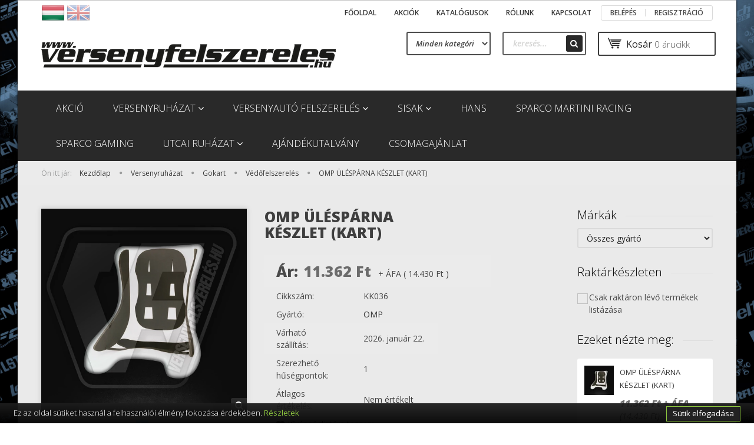

--- FILE ---
content_type: text/html; charset=UTF-8
request_url: https://www.versenyfelszereles.hu/omp-ulesparna-keszlet-kart-7039
body_size: 23858
content:
<!DOCTYPE html>
<!--[if lt IE 7]>      <html class="no-js lt-ie10 lt-ie9 lt-ie8 lt-ie7" lang="hu" dir="ltr"> <![endif]-->
<!--[if IE 7]>         <html class="no-js lt-ie10 lt-ie9 lt-ie8" lang="hu" dir="ltr"> <![endif]-->
<!--[if IE 8]>         <html class="no-js lt-ie10 lt-ie9" lang="hu" dir="ltr"> <![endif]-->
<!--[if IE 9]>         <html class="no-js lt-ie10" lang="hu" dir="ltr"> <![endif]-->
<!--[if gt IE 10]><!--> <html class="no-js" lang="hu" dir="ltr"> <!--<![endif]-->
<head>
    <title>OMP ÜLÉSPÁRNA KÉSZLET (KART) - Védőfelszerelés - versenyfelszereles.hu</title>
    <meta charset="utf-8">
    <meta name="keywords" content="OMP ÜLÉSPÁRNA KÉSZLET (KART), versenyfelszereles.hu">
    <meta name="description" content="OMP ÜLÉSPÁRNA KÉSZLET (KART) a Védőfelszerelés kategóriában">
    <meta name="robots" content="index, follow">
    <link rel="image_src" href="https://versenyfelszereles.cdn.shoprenter.hu/custom/versenyfelszereles/image/data/product/OMP/2017/ACCESORIES/kk036_7.jpg.webp?lastmod=1710742295.1644484189">
    <meta property="og:title" content="OMP ÜLÉSPÁRNA KÉSZLET (KART)" />
    <meta property="og:type" content="product" />
    <meta property="og:url" content="https://www.versenyfelszereles.hu/omp-ulesparna-keszlet-kart-7039" />
    <meta property="og:image" content="https://versenyfelszereles.cdn.shoprenter.hu/custom/versenyfelszereles/image/cache/w2292h1200/product/OMP/2017/ACCESORIES/kk036_7.jpg.webp?lastmod=1710742295.1644484189" />
    <meta property="og:description" content="OMP ÜLÉSPÁRNA KÉSZLET (KART)" />
    <link href="https://versenyfelszereles.cdn.shoprenter.hu/custom/versenyfelszereles/image/data/spots/www-logo-metalic-big.png?lastmod=1488928723.1644484189" rel="icon" />
    <link href="https://versenyfelszereles.cdn.shoprenter.hu/custom/versenyfelszereles/image/data/spots/www-logo-metalic-big.png?lastmod=1488928723.1644484189" rel="apple-touch-icon" />
    <base href="https://www.versenyfelszereles.hu:443" />

    <meta name="viewport" content="width=device-width, initial-scale=1">
            <link href="https://www.versenyfelszereles.hu/omp-ulesparna-keszlet-kart-7039" rel="canonical">
    
    <!-- Custom styles for this template -->
    <link rel="stylesheet" href="//maxcdn.bootstrapcdn.com/font-awesome/4.7.0/css/font-awesome.min.css">
            
        
        
    
            <link rel="stylesheet" href="https://versenyfelszereles.cdn.shoprenter.hu/web/compiled/css/fancybox2.css?v=1766414365" media="screen">
            <link rel="stylesheet" href="https://versenyfelszereles.cdn.shoprenter.hu/web/compiled/css/fonts.css?v=1766414365" media="screen">
            <link rel="stylesheet" href="https://versenyfelszereles.cdn.shoprenter.hu/web/compiled/css/global_bootstrap.css?v=1766414365" media="screen">
            <link rel="stylesheet" href="//fonts.googleapis.com/css?family=Open+Sans:400,800italic,800,700italic,700,600italic,600,400italic,300italic,300&subset=latin-ext,latin" media="screen">
            <link rel="stylesheet" href="https://versenyfelszereles.cdn.shoprenter.hu/custom/versenyfelszereles/catalog/view/theme/rome_applegreen/stylesheet/1568970729.1485443647.1490049211.1490049211.css?v=null.1644484189" media="screen">
        <script>
        window.nonProductQuality = 80;
    </script>
    <script src="//ajax.googleapis.com/ajax/libs/jquery/1.10.2/jquery.min.js"></script>
    <script>window.jQuery || document.write('<script src="https://versenyfelszereles.cdn.shoprenter.hu/catalog/view/javascript/jquery/jquery-1.10.2.min.js?v=1484139539"><\/script>')</script>

            
            <script src="https://versenyfelszereles.cdn.shoprenter.hu/web/compiled/js/countdown.js?v=1766414364"></script>
        <!-- Header JavaScript codes -->
            <script src="https://versenyfelszereles.cdn.shoprenter.hu/web/compiled/js/base.js?v=1766414364"></script>
                    <script src="https://versenyfelszereles.cdn.shoprenter.hu/web/compiled/js/fancybox2.js?v=1766414364"></script>
                    <script src="https://versenyfelszereles.cdn.shoprenter.hu/web/compiled/js/before_starter2_productpage.js?v=1766414364"></script>
                    <script src="https://versenyfelszereles.cdn.shoprenter.hu/web/compiled/js/before_starter.js?v=1766414364"></script>
                    <script src="https://versenyfelszereles.cdn.shoprenter.hu/web/compiled/js/before_starter2_head.js?v=1766414364"></script>
                    <script src="https://versenyfelszereles.cdn.shoprenter.hu/web/compiled/js/base_bootstrap.js?v=1766414364"></script>
                    <script src="https://versenyfelszereles.cdn.shoprenter.hu/catalog/view/javascript/addtocart/addtocart.js?v=1726839966"></script>
                    <!-- Header jQuery onLoad scripts -->
    <script>
        window.countdownFormat = '%D:%H:%M:%S';
        //<![CDATA[
        var BASEURL = 'https://www.versenyfelszereles.hu';
Currency = {"symbol_left":"","symbol_right":" Ft","decimal_place":0,"decimal_point":",","thousand_point":".","currency":"HUF","value":385.14999999999998};
var ShopRenter = ShopRenter || {}; ShopRenter.product = {"id":7039,"sku":"KK036","currency":"HUF","unitName":"db","price":14429.639999999999,"name":"OMP \u00dcL\u00c9SP\u00c1RNA K\u00c9SZLET (KART)","brand":"OMP","currentVariant":[],"parent":{"id":7039,"sku":"KK036","unitName":"db","price":14429.639999999999,"name":"OMP \u00dcL\u00c9SP\u00c1RNA K\u00c9SZLET (KART)"}};

        $(document).ready(function(){
        // DOM ready
            
                $('.fancybox').fancybox({
                    maxWidth: 820,
                    maxHeight: 650,
                    afterLoad: function(){
                        wrapCSS = $(this.element).data('fancybox-wrapcss');
                        if(wrapCSS){
                            $('.fancybox-wrap').addClass(wrapCSS);
                        }
                    },
                    helpers: {
                        thumbs: {
                            width: 50,
                            height: 50
                        }
                    }
                });
                $('.fancybox-inline').fancybox({
                    maxWidth: 820,
                    maxHeight: 650,
                    type:'inline'
                });
                

        // /DOM ready
        });
        $(window).load(function(){
        // OnLoad
            new WishlistHandler('wishlist-add','');


                var init_similar_products_Scroller = function() {
                    $("#similar_products .aurora-scroll-click-mode").each(function(){
                        var max=0;
                        $(this).find($(".list_prouctname")).each(function(){
                            var h = $(this).height();
                            max = h > max ? h : max;
                        });
                        $(this).find($(".list_prouctname")).each(function(){
                            $(this).height(max);
                        });
                    });

                    $("#similar_products .aurora-scroll-click-mode").auroraScroll({
                        autoMode: "click",
                        frameRate: 60,
                        speed: 2.5,
                        direction: -1,
                        elementClass: "product-snapshot",
                        pauseAfter: false,
                        horizontal: true,
                        visible: 5,
                        arrowsPosition: 1
                    }, function(){
                        initAurora();
                    });
                }
            


                init_similar_products_Scroller();
            

        // /OnLoad
        });
        //]]>
    </script>
    
        <script src="https://versenyfelszereles.cdn.shoprenter.hu/web/compiled/js/vue/manifest.bundle.js?v=1766414362"></script>
<script>
    var ShopRenter = ShopRenter || {};
    ShopRenter.onCartUpdate = function (callable) {
        document.addEventListener('cartChanged', callable)
    };
    ShopRenter.onItemAdd = function (callable) {
        document.addEventListener('AddToCart', callable)
    };
    ShopRenter.onItemDelete = function (callable) {
        document.addEventListener('deleteCart', callable)
    };
    ShopRenter.onSearchResultViewed = function (callable) {
        document.addEventListener('AuroraSearchResultViewed', callable)
    };
    ShopRenter.onSubscribedForNewsletter = function (callable) {
        document.addEventListener('AuroraSubscribedForNewsletter', callable)
    };
    ShopRenter.onCheckoutInitiated = function (callable) {
        document.addEventListener('AuroraCheckoutInitiated', callable)
    };
    ShopRenter.onCheckoutShippingInfoAdded = function (callable) {
        document.addEventListener('AuroraCheckoutShippingInfoAdded', callable)
    };
    ShopRenter.onCheckoutPaymentInfoAdded = function (callable) {
        document.addEventListener('AuroraCheckoutPaymentInfoAdded', callable)
    };
    ShopRenter.onCheckoutOrderConfirmed = function (callable) {
        document.addEventListener('AuroraCheckoutOrderConfirmed', callable)
    };
    ShopRenter.onCheckoutOrderPaid = function (callable) {
        document.addEventListener('AuroraOrderPaid', callable)
    };
    ShopRenter.onCheckoutOrderPaidUnsuccessful = function (callable) {
        document.addEventListener('AuroraOrderPaidUnsuccessful', callable)
    };
    ShopRenter.onProductPageViewed = function (callable) {
        document.addEventListener('AuroraProductPageViewed', callable)
    };
    ShopRenter.onMarketingConsentChanged = function (callable) {
        document.addEventListener('AuroraMarketingConsentChanged', callable)
    };
    ShopRenter.onCustomerRegistered = function (callable) {
        document.addEventListener('AuroraCustomerRegistered', callable)
    };
    ShopRenter.onCustomerLoggedIn = function (callable) {
        document.addEventListener('AuroraCustomerLoggedIn', callable)
    };
    ShopRenter.onCustomerUpdated = function (callable) {
        document.addEventListener('AuroraCustomerUpdated', callable)
    };
    ShopRenter.onCartPageViewed = function (callable) {
        document.addEventListener('AuroraCartPageViewed', callable)
    };
    ShopRenter.customer = {"userId":0,"userClientIP":"3.148.239.205","userGroupId":8,"customerGroupTaxMode":"gross","customerGroupPriceMode":"net_tax_gross","email":"","phoneNumber":"","name":{"firstName":"","lastName":""}};
    ShopRenter.theme = {"name":"rome_applegreen","family":"rome","parent":"bootstrap"};
    ShopRenter.shop = {"name":"versenyfelszereles","locale":"hu","currency":{"code":"HUF","rate":385.14999999999998},"domain":"versenyfelszereles.myshoprenter.hu"};
    ShopRenter.page = {"route":"product\/product","queryString":"omp-ulesparna-keszlet-kart-7039"};

    ShopRenter.formSubmit = function (form, callback) {
        callback();
    };

    let loadedAsyncScriptCount = 0;
    function asyncScriptLoaded(position) {
        loadedAsyncScriptCount++;
        if (position === 'body') {
            if (document.querySelectorAll('.async-script-tag').length === loadedAsyncScriptCount) {
                if (/complete|interactive|loaded/.test(document.readyState)) {
                    document.dispatchEvent(new CustomEvent('asyncScriptsLoaded', {}));
                } else {
                    document.addEventListener('DOMContentLoaded', () => {
                        document.dispatchEvent(new CustomEvent('asyncScriptsLoaded', {}));
                    });
                }
            }
        }
    }
</script>


                    <script type="text/javascript" src="https://versenyfelszereles.cdn.shoprenter.hu/web/compiled/js/vue/customerEventDispatcher.bundle.js?v=1766414362"></script>




        <!-- Custom header scripts -->
    <script type="text/javascript" src="//cdn.jsdelivr.net/cookie-bar/1/cookiebar-latest.min.js?forceLang=hu&theme=altblack&tracking=1&thirdparty=1"></script>
    
                
            
            
            
            <script type="text/javascript"src="https://versenyfelszereles.cdn.shoprenter.hu/web/compiled/js/vue/dataLayer.bundle.js?v=1766414362"></script>
            
            
            
            
    
</head>

<body id="body" class="bootstrap-body page-body flypage_body body-pathway-top desktop-device-body body-pathway-top rome_applegreen-body" role="document">
            
    
<div id="fb-root"></div>
<script>(function (d, s, id) {
        var js, fjs = d.getElementsByTagName(s)[0];
        if (d.getElementById(id)) return;
        js = d.createElement(s);
        js.id = id;
        js.src = "//connect.facebook.net/hu_HU/sdk/xfbml.customerchat.js#xfbml=1&version=v2.12&autoLogAppEvents=1";
        fjs.parentNode.insertBefore(js, fjs);
    }(document, "script", "facebook-jssdk"));
</script>



            
    
                <!-- cached -->













    <link media="screen and (max-width: 992px)" rel="stylesheet" href="https://versenyfelszereles.cdn.shoprenter.hu/catalog/view/javascript/jquery/jquery-mmenu/dist/css/jquery.mmenu.all.css?v=1484139539">
    <script src="https://versenyfelszereles.cdn.shoprenter.hu/catalog/view/javascript/jquery/jquery-mmenu/dist/js/jquery.mmenu.all.min.js?v=1484139539"></script>
        <script src="https://versenyfelszereles.cdn.shoprenter.hu/catalog/view/javascript/jquery/product_count_in_cart.js?v=1530610005"></script>

    <script>
        $(document).ready(function(){$('#categorytree-nav').mmenu({navbar:{title:'Termékek'},extensions:["theme-dark","border-full"],offCanvas:{position:"left",zposition:"back"},counters:true,searchfield:{add:true,search:true,placeholder:'keresés',noResults:''}});$('#menu-nav').mmenu({navbar:{title:'Menü'},extensions:["theme-dark","border-full"],offCanvas:{position:"right",zposition:"back"},counters:true,searchfield:{add:true,search:true,placeholder:'keresés',noResults:''}});function setLanguagesMobile(type){$('.'+type+'-change-mobile').click(function(e){e.preventDefault();$('#'+type+'_value_mobile').attr('value',$(this).data('value'));$('#mobile_'+type+'_form').submit();});}
setLanguagesMobile('language');setLanguagesMobile('currency');});    </script>

    <form action="index.php" method="post" enctype="multipart/form-data" id="mobile_currency_form">
        <input id="currency_value_mobile" type="hidden" value="" name="currency_id"/>
    </form>

    <form action="index.php" method="post" enctype="multipart/form-data" id="mobile_language_form">
        <input id="language_value_mobile" type="hidden" value="" name="language_code"/>
    </form>

            <div id="categorytree-nav">
            <ul>
                    
    <li>
    <a href="https://www.versenyfelszereles.hu/akcio-314">            <h3 class="category-list-link-text">Akció</h3>
        </a>
    </li><li>
    <a href="https://www.versenyfelszereles.hu/versenyruhazat">            <h3 class="category-list-link-text">Versenyruházat</h3>
        </a>
            <ul><li>
    <a href="https://www.versenyfelszereles.hu/versenyruhazat/szerelo-270">            Szerelő
        </a>
            <ul><li>
    <a href="https://www.versenyfelszereles.hu/versenyruhazat/szerelo-270/csapat-273">            Csapat
        </a>
            <ul><li>
    <a href="https://www.versenyfelszereles.hu/versenyruhazat/szerelo-270/csapat-273/overall-276">            Overál
        </a>
    </li><li>
    <a href="https://www.versenyfelszereles.hu/versenyruhazat/szerelo-270/csapat-273/overall-278">            Overál
        </a>
    </li><li>
    <a href="https://www.versenyfelszereles.hu/versenyruhazat/szerelo-270/csapat-273/overall-280">            Overál
        </a>
    </li><li>
    <a href="https://www.versenyfelszereles.hu/versenyruhazat/szerelo-270/csapat-273/vedofelszereles-282">            Védőfelszerelés
        </a>
    </li></ul>
    </li></ul>
    </li><li>
    <a href="https://www.versenyfelszereles.hu/versenyruhazat/homolog-versenyruha">            Homológ Versenyruha
        </a>
            <ul><li>
    <a href="https://www.versenyfelszereles.hu/versenyruhazat/homolog-versenyruha/homolog-overal">            Overál
        </a>
    </li><li>
    <a href="https://www.versenyfelszereles.hu/versenyruhazat/homolog-versenyruha/homolog-kesztyu">            Homológ Kesztyű
        </a>
    </li><li>
    <a href="https://www.versenyfelszereles.hu/versenyruhazat/homolog-versenyruha/homolog-alsoruhazat">            Homológ Alsóruházat
        </a>
    </li><li>
    <a href="https://www.versenyfelszereles.hu/versenyruhazat/homolog-versenyruha/homolog-cipo">            Homológ Cipő
        </a>
    </li><li>
    <a href="https://www.versenyfelszereles.hu/versenyruhazat/homolog-versenyruha/vedofelszereles-versenyruha">            Védőfelszerelés
        </a>
    </li></ul>
    </li><li>
    <a href="https://www.versenyfelszereles.hu/versenyruhazat/gokart-ruhazat">            Gokart
        </a>
            <ul><li>
    <a href="https://www.versenyfelszereles.hu/versenyruhazat/gokart-ruhazat/overal-gokart">            Overál
        </a>
    </li><li>
    <a href="https://www.versenyfelszereles.hu/versenyruhazat/gokart-ruhazat/kesztyu-gokart">            Kesztyű
        </a>
    </li><li>
    <a href="https://www.versenyfelszereles.hu/versenyruhazat/gokart-ruhazat/gokart-cipo">            Cipő
        </a>
    </li><li>
    <a href="https://www.versenyfelszereles.hu/versenyruhazat/gokart-ruhazat/also-ruhazat-gokart">            Alsó Ruházat
        </a>
    </li><li>
    <a href="https://www.versenyfelszereles.hu/versenyruhazat/gokart-ruhazat/vedofelszereles-gokart">            Védőfelszerelés
        </a>
    </li></ul>
    </li><li>
    <a href="https://www.versenyfelszereles.hu/versenyruhazat/szerelo-csapat-ruha">            Szerelő / Csapat
        </a>
            <ul><li>
    <a href="https://www.versenyfelszereles.hu/versenyruhazat/szerelo-csapat-ruha/szerelo-overall">            Overál
        </a>
    </li><li>
    <a href="https://www.versenyfelszereles.hu/versenyruhazat/szerelo-csapat-ruha/szerelo-kesztyu">            Kesztyű
        </a>
    </li><li>
    <a href="https://www.versenyfelszereles.hu/versenyruhazat/szerelo-csapat-ruha/szerelo-cipo">            Cipő
        </a>
    </li><li>
    <a href="https://www.versenyfelszereles.hu/versenyruhazat/szerelo-csapat-ruha/szerelo-ruha-kiegeszito">            Kiegészítő
        </a>
    </li><li>
    <a href="https://www.versenyfelszereles.hu/versenyruhazat/szerelo-csapat-ruha/szerelo-vedofelszereles">            Védőfelszerelés
        </a>
    </li></ul>
    </li><li>
    <a href="https://www.versenyfelszereles.hu/versenyruhazat/klasszikus-versenyruha">            Klasszikus
        </a>
            <ul><li>
    <a href="https://www.versenyfelszereles.hu/versenyruhazat/klasszikus-versenyruha/ules-versenyruha">            Ülés
        </a>
    </li><li>
    <a href="https://www.versenyfelszereles.hu/versenyruhazat/klasszikus-versenyruha/szemuveg-247">            Szemüveg
        </a>
    </li><li>
    <a href="https://www.versenyfelszereles.hu/versenyruhazat/klasszikus-versenyruha/sapka">            Sapka
        </a>
    </li><li>
    <a href="https://www.versenyfelszereles.hu/versenyruhazat/klasszikus-versenyruha/overal-klasszikus-versenyruhazat">            Overál
        </a>
    </li><li>
    <a href="https://www.versenyfelszereles.hu/versenyruhazat/klasszikus-versenyruha/kormany-klasszikus-versenyruha">            Kormány
        </a>
    </li><li>
    <a href="https://www.versenyfelszereles.hu/versenyruhazat/klasszikus-versenyruha/kesztyu-klasszikus">            Kesztyű
        </a>
    </li><li>
    <a href="https://www.versenyfelszereles.hu/versenyruhazat/klasszikus-versenyruha/klasszikus-versenyruha-cipo">            Cipő 
        </a>
    </li></ul>
    </li></ul>
    </li><li>
    <a href="https://www.versenyfelszereles.hu/versenyauto-felszereles">            <h3 class="category-list-link-text">Versenyautó felszerelés</h3>
        </a>
            <ul><li>
    <a href="https://www.versenyfelszereles.hu/versenyauto-felszereles/ules-es-kiegesszitok">            Ülés és Kiegészítők
        </a>
            <ul><li>
    <a href="https://www.versenyfelszereles.hu/versenyauto-felszereles/ules-es-kiegesszitok/ules-homolog">            Ülés Homológ
        </a>
    </li><li>
    <a href="https://www.versenyfelszereles.hu/versenyauto-felszereles/ules-es-kiegesszitok/ules-tuning">            Ülés Tuning
        </a>
    </li><li>
    <a href="https://www.versenyfelszereles.hu/versenyauto-felszereles/ules-es-kiegesszitok/ules-gyerek">            Ülés Gyerek
        </a>
    </li><li>
    <a href="https://www.versenyfelszereles.hu/versenyauto-felszereles/ules-es-kiegesszitok/ules-kiegeszito">            Ülés Kiegészítő
        </a>
    </li></ul>
    </li><li>
    <a href="https://www.versenyfelszereles.hu/versenyauto-felszereles/kormany-es-kiegeszitok">            Kormány és Kiegészítők
        </a>
            <ul><li>
    <a href="https://www.versenyfelszereles.hu/versenyauto-felszereles/kormany-es-kiegeszitok/kormany-homolog">            Kormány Homológ
        </a>
    </li><li>
    <a href="https://www.versenyfelszereles.hu/versenyauto-felszereles/kormany-es-kiegeszitok/kormany-tuning">            Kormány Tuning
        </a>
    </li><li>
    <a href="https://www.versenyfelszereles.hu/versenyauto-felszereles/kormany-es-kiegeszitok/kormanyagy">            Kormányagy
        </a>
    </li><li>
    <a href="https://www.versenyfelszereles.hu/versenyauto-felszereles/kormany-es-kiegeszitok/kormany-kiegeszito">            Kormány Kiegészítő
        </a>
    </li></ul>
    </li><li>
    <a href="https://www.versenyfelszereles.hu/versenyauto-felszereles/biztonsagi-ov-es-kiegeszitok">            Biztonsági Öv és Kiegészítők
        </a>
            <ul><li>
    <a href="https://www.versenyfelszereles.hu/versenyauto-felszereles/biztonsagi-ov-es-kiegeszitok/biztonsagi-ov-homolog">            Biztonsági Öv Homológ
        </a>
    </li><li>
    <a href="https://www.versenyfelszereles.hu/versenyauto-felszereles/biztonsagi-ov-es-kiegeszitok/biztonsagi-ov-tuning">            Biztonsági Öv Tuning
        </a>
    </li><li>
    <a href="https://www.versenyfelszereles.hu/versenyauto-felszereles/biztonsagi-ov-es-kiegeszitok/biztonsagi-ov-kiegeszito">            Biztonsági Öv Kiegészítő
        </a>
    </li></ul>
    </li><li>
    <a href="https://www.versenyfelszereles.hu/versenyauto-felszereles/tuzolto-es-tartozekok">            Tűzoltó és Tartozékok
        </a>
            <ul><li>
    <a href="https://www.versenyfelszereles.hu/versenyauto-felszereles/tuzolto-es-tartozekok/tuzolto-rendszer">            Tűzoltó Rendszer
        </a>
    </li><li>
    <a href="https://www.versenyfelszereles.hu/versenyauto-felszereles/tuzolto-es-tartozekok/tuzolto-keszulek">            Tűzoltó Készülék
        </a>
    </li><li>
    <a href="https://www.versenyfelszereles.hu/versenyauto-felszereles/tuzolto-es-tartozekok/tuzolto-rendszer-tartozek">            Tűzoltó Rendszer Tartozék
        </a>
    </li></ul>
    </li><li>
    <a href="https://www.versenyfelszereles.hu/versenyauto-felszereles/muszerek-es-meroeszkozok">            Műszerek és Mérőeszközök
        </a>
            <ul><li>
    <a href="https://www.versenyfelszereles.hu/versenyauto-felszereles/muszerek-es-meroeszkozok/kiegeszito-muszer">            Kiegészítő Műszer
        </a>
    </li><li>
    <a href="https://www.versenyfelszereles.hu/versenyauto-felszereles/muszerek-es-meroeszkozok/felado-eszkoz-es-jelado">            Feladó Eszköz és Jeladó
        </a>
    </li><li>
    <a href="https://www.versenyfelszereles.hu/versenyauto-felszereles/muszerek-es-meroeszkozok/muszertarto-es-muszerhaz">            Műszertartó és Műszerház
        </a>
    </li><li>
    <a href="https://www.versenyfelszereles.hu/versenyauto-felszereles/muszerek-es-meroeszkozok/rally-computer-es-idomero">            Rally Computer és Időmérő
        </a>
    </li><li>
    <a href="https://www.versenyfelszereles.hu/versenyauto-felszereles/muszerek-es-meroeszkozok/sebesseghatarolo">            Sebességhatároló
        </a>
    </li></ul>
    </li><li>
    <a href="https://www.versenyfelszereles.hu/versenyauto-felszereles/ules-konzolok">            Ülés Konzolok
        </a>
            <ul><li>
    <a href="https://www.versenyfelszereles.hu/versenyauto-felszereles/ules-konzolok/versenyules-konzol">            Versenyülés Konzol
        </a>
    </li><li>
    <a href="https://www.versenyfelszereles.hu/versenyauto-felszereles/ules-konzolok/allithato-ulessin">            Állítható Üléssín
        </a>
    </li><li>
    <a href="https://www.versenyfelszereles.hu/versenyauto-felszereles/ules-konzolok/jarmu-specifikus-konzol">            Jármű Specifikus Konzol
        </a>
    </li><li>
    <a href="https://www.versenyfelszereles.hu/versenyauto-felszereles/ules-konzolok/egyeb-kiegeszito">            Egyéb Kiegészítő
        </a>
    </li></ul>
    </li><li>
    <a href="https://www.versenyfelszereles.hu/versenyauto-felszereles/bukocso-es-tartozek">            Bukócső és Tartozék
        </a>
            <ul><li>
    <a href="https://www.versenyfelszereles.hu/versenyauto-felszereles/bukocso-es-tartozek/sassa">            Sassa
        </a>
    </li><li>
    <a href="https://www.versenyfelszereles.hu/versenyauto-felszereles/bukocso-es-tartozek/omp">            OMP
        </a>
    </li><li>
    <a href="https://www.versenyfelszereles.hu/versenyauto-felszereles/bukocso-es-tartozek/wiechers">            Wiechers
        </a>
    </li><li>
    <a href="https://www.versenyfelszereles.hu/versenyauto-felszereles/bukocso-es-tartozek/sparco">            Sparco
        </a>
    </li><li>
    <a href="https://www.versenyfelszereles.hu/versenyauto-felszereles/bukocso-es-tartozek/tartozekok">            Tartozékok
        </a>
    </li></ul>
    </li><li>
    <a href="https://www.versenyfelszereles.hu/versenyauto-felszereles/karosszeria-kiegeszitok">            Karosszéria Kiegészítők
        </a>
            <ul><li>
    <a href="https://www.versenyfelszereles.hu/versenyauto-felszereles/karosszeria-kiegeszitok/vonoszem">            Vonószem
        </a>
    </li><li>
    <a href="https://www.versenyfelszereles.hu/versenyauto-felszereles/karosszeria-kiegeszitok/leszorito-rogzito">            Leszorító, Rögzítő
        </a>
    </li><li>
    <a href="https://www.versenyfelszereles.hu/versenyauto-felszereles/karosszeria-kiegeszitok/legterelo-legbeomlo">            Légterelő, Légbeömlő 
        </a>
    </li><li>
    <a href="https://www.versenyfelszereles.hu/versenyauto-felszereles/karosszeria-kiegeszitok/biztonsagi-ablakhalo">            Biztonsági Ablakháló
        </a>
    </li><li>
    <a href="https://www.versenyfelszereles.hu/versenyauto-felszereles/karosszeria-kiegeszitok/sarfogo">            Sárfogó
        </a>
    </li><li>
    <a href="https://www.versenyfelszereles.hu/versenyauto-felszereles/karosszeria-kiegeszitok/labtarto">            Lábtartó
        </a>
    </li><li>
    <a href="https://www.versenyfelszereles.hu/versenyauto-felszereles/karosszeria-kiegeszitok/pedal">            Pedál
        </a>
    </li><li>
    <a href="https://www.versenyfelszereles.hu/versenyauto-felszereles/karosszeria-kiegeszitok/sisaktarto">            Sisaktartó
        </a>
    </li><li>
    <a href="https://www.versenyfelszereles.hu/versenyauto-felszereles/karosszeria-kiegeszitok/valtogombkezifekmarkolat">            Váltógomb/Kézifékmarkolat
        </a>
    </li><li>
    <a href="https://www.versenyfelszereles.hu/versenyauto-felszereles/karosszeria-kiegeszitok/tanksapka">            Tanksapka
        </a>
    </li><li>
    <a href="https://www.versenyfelszereles.hu/versenyauto-felszereles/karosszeria-kiegeszitok/tukor">            Tükör
        </a>
    </li><li>
    <a href="https://www.versenyfelszereles.hu/versenyauto-felszereles/karosszeria-kiegeszitok/egyeb-karosszeria-kiegeszito">            Egyéb kiegészítő
        </a>
    </li></ul>
    </li><li>
    <a href="https://www.versenyfelszereles.hu/versenyauto-felszereles/futomu-alkatreszek">            Futómű Alkatrészek
        </a>
            <ul><li>
    <a href="https://www.versenyfelszereles.hu/versenyauto-felszereles/futomu-alkatreszek/toronymerevito">            Toronymerevítő
        </a>
    </li><li>
    <a href="https://www.versenyfelszereles.hu/versenyauto-felszereles/futomu-alkatreszek/szilent-es-bak">            Szilent és bak	
        </a>
    </li><li>
    <a href="https://www.versenyfelszereles.hu/versenyauto-felszereles/futomu-alkatreszek/kerekanya-es-tocsavar">            Kerékanya és Tőcsavar
        </a>
    </li><li>
    <a href="https://www.versenyfelszereles.hu/versenyauto-felszereles/futomu-alkatreszek/futomu-szett">            Futómű Szett
        </a>
    </li><li>
    <a href="https://www.versenyfelszereles.hu/versenyauto-felszereles/futomu-alkatreszek/ulteto-rugo">            Ültető Rugó
        </a>
    </li><li>
    <a href="https://www.versenyfelszereles.hu/versenyauto-felszereles/futomu-alkatreszek/toronycsapagy">            Toronycsapágy
        </a>
    </li><li>
    <a href="https://www.versenyfelszereles.hu/versenyauto-felszereles/futomu-alkatreszek/nyomtavszelesito">            Nyomtávszélesítő
        </a>
    </li><li>
    <a href="https://www.versenyfelszereles.hu/versenyauto-felszereles/futomu-alkatreszek/verseny-es-tuning-felni">            Verseny és Tuning felni
        </a>
    </li><li>
    <a href="https://www.versenyfelszereles.hu/versenyauto-felszereles/futomu-alkatreszek/egyeb-futomu-alkatresz">            Egyéb Alkatrész
        </a>
    </li></ul>
    </li><li>
    <a href="https://www.versenyfelszereles.hu/versenyauto-felszereles/motor-alkatresz-es-kiegeszitok">            Motor Alkatrész és Kiegészítők
        </a>
            <ul><li>
    <a href="https://www.versenyfelszereles.hu/versenyauto-felszereles/motor-alkatresz-es-kiegeszitok/tomlo-es-szerelveny-fitting">            Tömlő és Szerelvény (Fitting)
        </a>
            <ul><li>
    <a href="https://www.versenyfelszereles.hu/versenyauto-felszereles/motor-alkatresz-es-kiegeszitok/tomlo-es-szerelveny-fitting/rvs-fonott-tomlo-es-csatlakozo-257">            RVS Fonott Tömlő és Csatlakozó 
        </a>
    </li><li>
    <a href="https://www.versenyfelszereles.hu/versenyauto-felszereles/motor-alkatresz-es-kiegeszitok/tomlo-es-szerelveny-fitting/teflon-tomlo-es-csatlakozo-256">            Teflon (PTFE) Tömlő és Csatlakozó 
        </a>
            <ul><li>
    <a href="https://www.versenyfelszereles.hu/versenyauto-felszereles/motor-alkatresz-es-kiegeszitok/tomlo-es-szerelveny-fitting/teflon-tomlo-es-csatlakozo-256/csatlakozo-teflon-258">            Csatlakozó (Teflon)
        </a>
            <ul><li>
    <a href="https://www.versenyfelszereles.hu/versenyauto-felszereles/motor-alkatresz-es-kiegeszitok/tomlo-es-szerelveny-fitting/teflon-tomlo-es-csatlakozo-256/csatlakozo-teflon-258/dash-04-an-4-jic-4--262">            DASH 04 ( AN-4 / JIC-4 )
        </a>
    </li></ul>
    </li><li>
    <a href="https://www.versenyfelszereles.hu/versenyauto-felszereles/motor-alkatresz-es-kiegeszitok/tomlo-es-szerelveny-fitting/teflon-tomlo-es-csatlakozo-256/teflon-cso-259">            Teflon Cső
        </a>
    </li><li>
    <a href="https://www.versenyfelszereles.hu/versenyauto-felszereles/motor-alkatresz-es-kiegeszitok/tomlo-es-szerelveny-fitting/teflon-tomlo-es-csatlakozo-256/olaj-nyomas-szukito-turbo-261">            Olaj Nyomás Szűkítő (Turbó)
        </a>
    </li><li>
    <a href="https://www.versenyfelszereles.hu/versenyauto-felszereles/motor-alkatresz-es-kiegeszitok/tomlo-es-szerelveny-fitting/teflon-tomlo-es-csatlakozo-256/szerszam-260">            Szerszám 
        </a>
    </li></ul>
    </li></ul>
    </li><li>
    <a href="https://www.versenyfelszereles.hu/versenyauto-felszereles/motor-alkatresz-es-kiegeszitok/uzemanyag-nyomasszabalyzo">            Üzemanyag Nyomásszabályzó
        </a>
    </li><li>
    <a href="https://www.versenyfelszereles.hu/versenyauto-felszereles/motor-alkatresz-es-kiegeszitok/uzemanyag-szivattyu">            Üzemanyag Szivattyú
        </a>
    </li><li>
    <a href="https://www.versenyfelszereles.hu/versenyauto-felszereles/motor-alkatresz-es-kiegeszitok/uzemanyagtartaly">            Üzemanyagtartály
        </a>
    </li><li>
    <a href="https://www.versenyfelszereles.hu/versenyauto-felszereles/motor-alkatresz-es-kiegeszitok/levegoszuro">            Levegőszűrő
        </a>
    </li><li>
    <a href="https://www.versenyfelszereles.hu/versenyauto-felszereles/motor-alkatresz-es-kiegeszitok/olajlevalaszto-tartaly">            Olajleválasztó Tartály
        </a>
    </li><li>
    <a href="https://www.versenyfelszereles.hu/versenyauto-felszereles/motor-alkatresz-es-kiegeszitok/olajhuto-es-tartozek">            Olajhűtő és Tartozék
        </a>
    </li><li>
    <a href="https://www.versenyfelszereles.hu/versenyauto-felszereles/motor-alkatresz-es-kiegeszitok/motorsport-tengelykapcsolo">            Motorsport Tengelykapcsoló
        </a>
    </li><li>
    <a href="https://www.versenyfelszereles.hu/versenyauto-felszereles/motor-alkatresz-es-kiegeszitok/vezermutengely-es-tartozek">            Vezérműtengely és Tartozék
        </a>
    </li><li>
    <a href="https://www.versenyfelszereles.hu/versenyauto-felszereles/motor-alkatresz-es-kiegeszitok/hengerfej-tomites">            Hengerfej Tömítés
        </a>
    </li><li>
    <a href="https://www.versenyfelszereles.hu/versenyauto-felszereles/motor-alkatresz-es-kiegeszitok/turbosmart-termek">            Turbósmart Termék
        </a>
    </li><li>
    <a href="https://www.versenyfelszereles.hu/versenyauto-felszereles/motor-alkatresz-es-kiegeszitok/egyeb-motoralkatresz-termek">            Egyéb Termék
        </a>
    </li></ul>
    </li><li>
    <a href="https://www.versenyfelszereles.hu/versenyauto-felszereles/vilagitas-technika">            Világítás Technika
        </a>
            <ul><li>
    <a href="https://www.versenyfelszereles.hu/versenyauto-felszereles/vilagitas-technika/kiegeszito-fenyszoro">            Kiegészítő Fényszóró
        </a>
    </li><li>
    <a href="https://www.versenyfelszereles.hu/versenyauto-felszereles/vilagitas-technika/led-es-lampa">            LED-es Lámpa
        </a>
    </li><li>
    <a href="https://www.versenyfelszereles.hu/versenyauto-felszereles/vilagitas-technika/navigator-lampa">            Navigátor Lámpa
        </a>
    </li><li>
    <a href="https://www.versenyfelszereles.hu/versenyauto-felszereles/vilagitas-technika/izzok">            Izzók
        </a>
    </li></ul>
    </li><li>
    <a href="https://www.versenyfelszereles.hu/versenyauto-felszereles/elektromos-berendezes">            Elektromos Berendezés
        </a>
            <ul><li>
    <a href="https://www.versenyfelszereles.hu/versenyauto-felszereles/elektromos-berendezes/akkumlator">            Akkumlátor
        </a>
    </li><li>
    <a href="https://www.versenyfelszereles.hu/versenyauto-felszereles/elektromos-berendezes/akkumlator-tarto">            Akkumlátor Tartó
        </a>
    </li><li>
    <a href="https://www.versenyfelszereles.hu/versenyauto-felszereles/elektromos-berendezes/jelzofenyek">            Jelzőfények
        </a>
    </li><li>
    <a href="https://www.versenyfelszereles.hu/versenyauto-felszereles/elektromos-berendezes/csatlakozo-es-kabel">            Csatlakozó és Kábel
        </a>
    </li><li>
    <a href="https://www.versenyfelszereles.hu/versenyauto-felszereles/elektromos-berendezes/kapcsolo-es-nyomogomb">            Kapcsoló és Nyomógomb
        </a>
    </li><li>
    <a href="https://www.versenyfelszereles.hu/versenyauto-felszereles/elektromos-berendezes/egyeb-elektromos-szerelveny">            Egyéb Elektromos szerelvény
        </a>
    </li></ul>
    </li><li>
    <a href="https://www.versenyfelszereles.hu/versenyauto-felszereles/fek-rendszerek">            Fék Rendszerek
        </a>
            <ul><li>
    <a href="https://www.versenyfelszereles.hu/versenyauto-felszereles/fek-rendszerek/fek-rendszer-szett">            Fék Rendszer Szett
        </a>
    </li><li>
    <a href="https://www.versenyfelszereles.hu/versenyauto-felszereles/fek-rendszerek/fek-betet">            Fék Betét 
        </a>
    </li><li>
    <a href="https://www.versenyfelszereles.hu/versenyauto-felszereles/fek-rendszerek/fek-tarcsa">            Fék Tárcsa
        </a>
    </li><li>
    <a href="https://www.versenyfelszereles.hu/versenyauto-felszereles/fek-rendszerek/kezifek">            Kézifék
        </a>
    </li><li>
    <a href="https://www.versenyfelszereles.hu/versenyauto-felszereles/fek-rendszerek/fofekhenger">            Főfékhenger
        </a>
    </li><li>
    <a href="https://www.versenyfelszereles.hu/versenyauto-felszereles/fek-rendszerek/pedal-szett-gep">            Pedál Szett (gép)
        </a>
    </li><li>
    <a href="https://www.versenyfelszereles.hu/versenyauto-felszereles/fek-rendszerek/fekeroszabalyzo">            Fékerőszabályzó
        </a>
    </li><li>
    <a href="https://www.versenyfelszereles.hu/versenyauto-felszereles/fek-rendszerek/fekcso-es-csatlakozo-fitting">            Fékcső és Csatlakozó (Fitting)
        </a>
    </li><li>
    <a href="https://www.versenyfelszereles.hu/versenyauto-felszereles/fek-rendszerek/fekfolyadektartaly">            Fékfolyadéktartály
        </a>
    </li><li>
    <a href="https://www.versenyfelszereles.hu/versenyauto-felszereles/fek-rendszerek/fekfolyadek">            Fékfolyadék
        </a>
    </li></ul>
    </li><li>
    <a href="https://www.versenyfelszereles.hu/versenyauto-felszereles/hutorendszerek">            Hűtőrendszerek
        </a>
            <ul><li>
    <a href="https://www.versenyfelszereles.hu/versenyauto-felszereles/hutorendszerek/hocserelo-es-tartozek">            Hőcserélő és Tartozék
        </a>
    </li><li>
    <a href="https://www.versenyfelszereles.hu/versenyauto-felszereles/hutorendszerek/szilikon-tomlo">            Szilikon Tömlő
        </a>
    </li><li>
    <a href="https://www.versenyfelszereles.hu/versenyauto-felszereles/hutorendszerek/szilikon-szalag-180">            Szilikon Szalag
        </a>
    </li><li>
    <a href="https://www.versenyfelszereles.hu/versenyauto-felszereles/hutorendszerek/tomlo-adapter">            Tömlő Adapter	
        </a>
    </li><li>
    <a href="https://www.versenyfelszereles.hu/versenyauto-felszereles/hutorendszerek/elektromos-ventilator">            Elektromos Ventilátor
        </a>
    </li><li>
    <a href="https://www.versenyfelszereles.hu/versenyauto-felszereles/hutorendszerek/vizszivattyu">            Vízszivattyú
        </a>
    </li><li>
    <a href="https://www.versenyfelszereles.hu/versenyauto-felszereles/hutorendszerek/tagulasi-tartaly">            Tágulási Tartály
        </a>
    </li><li>
    <a href="https://www.versenyfelszereles.hu/versenyauto-felszereles/hutorendszerek/alu-es-acel-osszekoto-cso">            Alu és Acél összekötő cső
        </a>
    </li><li>
    <a href="https://www.versenyfelszereles.hu/versenyauto-felszereles/hutorendszerek/szellozes">            Szellőzés
        </a>
    </li></ul>
    </li><li>
    <a href="https://www.versenyfelszereles.hu/versenyauto-felszereles/hovedelem">            Hővédelem
        </a>
            <ul><li>
    <a href="https://www.versenyfelszereles.hu/versenyauto-felszereles/hovedelem/termotec">            Termotec
        </a>
    </li><li>
    <a href="https://www.versenyfelszereles.hu/versenyauto-felszereles/hovedelem/zircotec">            Zircotec
        </a>
    </li><li>
    <a href="https://www.versenyfelszereles.hu/versenyauto-felszereles/hovedelem/egyeb-hovedelem">            Egyéb Hővédelem
        </a>
    </li></ul>
    </li><li>
    <a href="https://www.versenyfelszereles.hu/versenyauto-felszereles/kipufogo-technologia">            Kipufógó Technologia
        </a>
            <ul><li>
    <a href="https://www.versenyfelszereles.hu/versenyauto-felszereles/kipufogo-technologia/powersprint">            Powersprint
        </a>
    </li><li>
    <a href="https://www.versenyfelszereles.hu/versenyauto-felszereles/kipufogo-technologia/hjs">            HJS
        </a>
    </li><li>
    <a href="https://www.versenyfelszereles.hu/versenyauto-felszereles/kipufogo-technologia/akrapovic">            Akrapovic
        </a>
    </li><li>
    <a href="https://www.versenyfelszereles.hu/versenyauto-felszereles/kipufogo-technologia/gumibak">            Gumibak
        </a>
    </li><li>
    <a href="https://www.versenyfelszereles.hu/versenyauto-felszereles/kipufogo-technologia/egyeb-kipufogo-termek">            Egyéb Kipufogó Termék
        </a>
    </li></ul>
    </li></ul>
    </li><li>
    <a href="https://www.versenyfelszereles.hu/sisak">            <h3 class="category-list-link-text">Sisak</h3>
        </a>
            <ul><li>
    <a href="https://www.versenyfelszereles.hu/sisak/kiegeszito-283">            Kiegészítő
        </a>
            <ul><li>
    <a href="https://www.versenyfelszereles.hu/sisak/kiegeszito-283/tartozek-286">            Tartozék
        </a>
            <ul><li>
    <a href="https://www.versenyfelszereles.hu/sisak/kiegeszito-283/tartozek-286/sisakrostely-plexi-289">            Sisakrostély (Plexi)
        </a>
    </li></ul>
    </li></ul>
    </li><li>
    <a href="https://www.versenyfelszereles.hu/sisak/verseny-homolog-sisak">            Verseny Homológ Sisak
        </a>
            <ul><li>
    <a href="https://www.versenyfelszereles.hu/sisak/verseny-homolog-sisak/nyinyott-sisak-264">            NYITOTT SISAK
        </a>
    </li><li>
    <a href="https://www.versenyfelszereles.hu/sisak/verseny-homolog-sisak/zart-sisak-263">            ZÁRT SISAK
        </a>
    </li></ul>
    </li><li>
    <a href="https://www.versenyfelszereles.hu/sisak/gokart-sisak">            Gokart Sisak
        </a>
    </li><li>
    <a href="https://www.versenyfelszereles.hu/sisak/szerelo-sisak">            Szerelő Sisak
        </a>
    </li><li>
    <a href="https://www.versenyfelszereles.hu/sisak/sisaktaska">            Sisaktáska
        </a>
    </li><li>
    <a href="https://www.versenyfelszereles.hu/sisak/kiegeszito-tartozek">            Kiegészítő / Tartozék
        </a>
            <ul><li>
    <a href="https://www.versenyfelszereles.hu/sisak/kiegeszito-tartozek/sisakrostely-plexi">            Sisakrostély (Plexi)
        </a>
    </li><li>
    <a href="https://www.versenyfelszereles.hu/sisak/kiegeszito-tartozek/sisak-taska">            Sisak Táska
        </a>
    </li></ul>
    </li><li>
    <a href="https://www.versenyfelszereles.hu/sisak/kommunikacios-eszkoz">            Kommunikációs eszköz
        </a>
            <ul><li>
    <a href="https://www.versenyfelszereles.hu/sisak/kommunikacios-eszkoz/kiegeszito-292">            Kiegészítő
        </a>
            <ul><li>
    <a href="https://www.versenyfelszereles.hu/sisak/kommunikacios-eszkoz/kiegeszito-292/tartozek-295">            Tartozék
        </a>
    </li></ul>
    </li><li>
    <a href="https://www.versenyfelszereles.hu/sisak/kommunikacios-eszkoz/kozpont-296">            Központ
        </a>
            <ul><li>
    <a href="https://www.versenyfelszereles.hu/sisak/kommunikacios-eszkoz/kozpont-296/erosito-299">            Erősítő
        </a>
    </li></ul>
    </li><li>
    <a href="https://www.versenyfelszereles.hu/sisak/kommunikacios-eszkoz/kozponterosito">            Központ/Erősítő
        </a>
    </li><li>
    <a href="https://www.versenyfelszereles.hu/sisak/kommunikacios-eszkoz/atbeszelo">            Átbeszélő
        </a>
    </li><li>
    <a href="https://www.versenyfelszereles.hu/sisak/kommunikacios-eszkoz/kiegeszitotartozek">            Kiegészítő/Tartozék
        </a>
    </li><li>
    <a href="https://www.versenyfelszereles.hu/sisak/kommunikacios-eszkoz/csatlakozo">            Csatlakozó
        </a>
    </li></ul>
    </li></ul>
    </li><li>
    <a href="https://www.versenyfelszereles.hu/hans-82">            <h3 class="category-list-link-text">Hans</h3>
        </a>
    </li><li>
    <a href="https://www.versenyfelszereles.hu/sparco-martini-racing-310">            <h3 class="category-list-link-text">SPARCO MARTINI RACING</h3>
        </a>
    </li><li>
    <a href="https://www.versenyfelszereles.hu/sparco-gaming-267">            <h3 class="category-list-link-text">SPARCO GAMING</h3>
        </a>
    </li><li>
    <a href="https://www.versenyfelszereles.hu/utcai-ruhazat-83">            <h3 class="category-list-link-text">Utcai ruházat</h3>
        </a>
            <ul><li>
    <a href="https://www.versenyfelszereles.hu/utcai-ruhazat-83/alpinestars">            Alpinestars
        </a>
            <ul><li>
    <a href="https://www.versenyfelszereles.hu/utcai-ruhazat-83/alpinestars/ruhazat-alpinestars">            Ruházat
        </a>
    </li><li>
    <a href="https://www.versenyfelszereles.hu/utcai-ruhazat-83/alpinestars/taska-alpinestars">            Táska
        </a>
    </li><li>
    <a href="https://www.versenyfelszereles.hu/utcai-ruhazat-83/alpinestars/esernyo-alpinestars">            Esernyő
        </a>
    </li><li>
    <a href="https://www.versenyfelszereles.hu/utcai-ruhazat-83/alpinestars/tartozekok-alpinestars">            Tartozékok
        </a>
    </li></ul>
    </li><li>
    <a href="https://www.versenyfelszereles.hu/utcai-ruhazat-83/omp-222">            OMP
        </a>
            <ul><li>
    <a href="https://www.versenyfelszereles.hu/utcai-ruhazat-83/omp-222/ruhazat-omp">            Ruházat
        </a>
    </li><li>
    <a href="https://www.versenyfelszereles.hu/utcai-ruhazat-83/omp-222/taska-omp">            Táska
        </a>
    </li><li>
    <a href="https://www.versenyfelszereles.hu/utcai-ruhazat-83/omp-222/esernyo-omp">            Esernyő
        </a>
    </li><li>
    <a href="https://www.versenyfelszereles.hu/utcai-ruhazat-83/omp-222/promocios-termekek-omp">            Promóciós termékek
        </a>
    </li><li>
    <a href="https://www.versenyfelszereles.hu/utcai-ruhazat-83/omp-222/tartozekok-omp">            Tartozékok
        </a>
    </li><li>
    <a href="https://www.versenyfelszereles.hu/utcai-ruhazat-83/omp-222/iroda-omp">            Iroda
        </a>
    </li></ul>
    </li><li>
    <a href="https://www.versenyfelszereles.hu/utcai-ruhazat-83/sparco-229">            Sparco
        </a>
            <ul><li>
    <a href="https://www.versenyfelszereles.hu/utcai-ruhazat-83/sparco-229/ruhazat-sparco">            Ruházat
        </a>
    </li><li>
    <a href="https://www.versenyfelszereles.hu/utcai-ruhazat-83/sparco-229/e-mobility-301">            E-MOBILITY
        </a>
    </li><li>
    <a href="https://www.versenyfelszereles.hu/utcai-ruhazat-83/sparco-229/esernyo-sparco">            Esernyő
        </a>
    </li><li>
    <a href="https://www.versenyfelszereles.hu/utcai-ruhazat-83/sparco-229/taska-sparco">            Táska
        </a>
    </li><li>
    <a href="https://www.versenyfelszereles.hu/utcai-ruhazat-83/sparco-229/promocios-termekek-sparco">            Promóciós termékek
        </a>
            <ul><li>
    <a href="https://www.versenyfelszereles.hu/utcai-ruhazat-83/sparco-229/promocios-termekek-sparco/utcai-ruhazat-303">            Utcai ruházat
        </a>
            <ul><li>
    <a href="https://www.versenyfelszereles.hu/utcai-ruhazat-83/sparco-229/promocios-termekek-sparco/utcai-ruhazat-303/sparco-306">            Sparco
        </a>
            <ul><li>
    <a href="https://www.versenyfelszereles.hu/utcai-ruhazat-83/sparco-229/promocios-termekek-sparco/utcai-ruhazat-303/sparco-306/esernyo-309">            Esernyő
        </a>
    </li></ul>
    </li></ul>
    </li></ul>
    </li><li>
    <a href="https://www.versenyfelszereles.hu/utcai-ruhazat-83/sparco-229/tartozekok-sparco">            Tartozékok
        </a>
    </li><li>
    <a href="https://www.versenyfelszereles.hu/utcai-ruhazat-83/sparco-229/sparco-iroda">            Iroda
        </a>
    </li></ul>
    </li></ul>
    </li><li>
    <a href="https://www.versenyfelszereles.hu/ajandekutalvany-313">            <h3 class="category-list-link-text">Ajándékutalvány</h3>
        </a>
    </li><li>
    <a href="https://www.versenyfelszereles.hu/csomagajanlatok-265">            <h3 class="category-list-link-text">Csomagajánlat</h3>
        </a>
    </li>

            </ul>
        </div>
    
    <div id="menu-nav">
        <ul>
                
                            <li class="informations-mobile-menu-item">
                <a href="https://www.versenyfelszereles.hu/hirek_1" target="_self">Hírek</a>
                            </li>
                    <li class="informations-mobile-menu-item">
                <a href="https://www.versenyfelszereles.hu/index.php?route=product/list&amp;special=1" target="_self">Akciók</a>
                            </li>
                    <li class="informations-mobile-menu-item">
                <a href="https://www.versenyfelszereles.hu/katalogusok" target="_self">Katalógusok</a>
                            </li>
                    <li class="informations-mobile-menu-item">
                <a href="https://www.versenyfelszereles.hu/szallitasi-fizetesi-informaciok-18" target="_self">Szállítási / fizetési információk</a>
                            </li>
                    <li class="informations-mobile-menu-item">
                <a href="https://www.versenyfelszereles.hu/rolunk" target="_self">Rólunk</a>
                            </li>
                    <li class="informations-mobile-menu-item">
                <a href="https://www.versenyfelszereles.hu/vasarlasi_feltetelek_5" target="_self">Vásárlási feltételek</a>
                            </li>
                    <li class="informations-mobile-menu-item">
                <a href="https://www.versenyfelszereles.hu/adatvedelmi_nyilatkozat_3" target="_self">Adatvédelmi nyilatkozat</a>
                            </li>
                    <li class="informations-mobile-menu-item">
                <a href="https://www.versenyfelszereles.hu/garancia_7" target="_self">Garancia</a>
                            </li>
                    <li class="informations-mobile-menu-item">
                <a href="https://www.versenyfelszereles.hu/index.php?route=information/sitemap" target="_self">Oldaltérkép</a>
                            </li>
                    <li class="informations-mobile-menu-item">
                <a href="https://www.versenyfelszereles.hu/index.php?route=information/contact" target="_self">Kapcsolat</a>
                            </li>
            
                <li class="mm-title mm-group-title text-center"><span><i class="fa fa-globe sr-icon-globe"></i> Nyelvváltás</span></li>
        <li class="languages-mobile-menu-item">
            <a>Nyelvváltás</a>
            <ul>
                                    <li class="languages-mobile-menu-item languages-mobile-menu-item-sublevel">
                        <a class="language-change-mobile" data-value="hu" href="">
                            Hungarian
                        </a>
                    </li>
                                    <li class="languages-mobile-menu-item languages-mobile-menu-item-sublevel">
                        <a class="language-change-mobile" data-value="en" href="">
                            English
                        </a>
                    </li>
                            </ul>
        </li>
    
        
                            <li class="mm-title mm-group-title text-center"><span><i class="fa fa-user sr-icon-user"></i> Belépés és Regisztráció</span></li>
            <li class="customer-mobile-menu-item">
                <a href="index.php?route=account/login">Belépés</a>
            </li>
            <li class="customer-mobile-menu-item">
                <a href="index.php?route=account/create">Regisztráció</a>
            </li>
            

        </ul>
    </div>

<div id="mobile-nav"
     class="responsive-menu Fixed hidden-print mobile-menu-orientation-default">
            <a class="mobile-headers mobile-category-header" href="#categorytree-nav">
            <i class="fa fa fa-tags sr-icon-tags mobile-headers-icon"></i>
            <span class="mobile-headers-title mobile-category-header-title">Termékek</span>
        </a>
        <a class="mobile-headers mobile-content-header" href="#menu-nav">
        <i class="fa fa-bars sr-icon-hamburger-menu mobile-headers-icon"></i>
        <span class="mobile-headers-title">Menü</span>
    </a>
    <div class="mobile-headers mobile-logo">
            </div>
    <a class="mobile-headers mobile-search-link search-popup-btn" data-toggle="collapse" data-target="#search">
        <i class="fa fa-search sr-icon-search mobile-headers-icon"></i>
    </a>
    <a class="mobile-headers mobile-cart-link" data-toggle="collapse" data-target="#module_cart">
        <i class="icon-sr-cart icon-sr-cart-7 mobile-headers-icon"></i>
        <div class="mobile-cart-product-count mobile-cart-empty hidden-md">
        </div>
    </a>
</div>
<!-- /cached -->
<!-- page-wrap -->
<div class="page-wrap">


    <div id="SR_scrollTop"></div>

    <!-- header -->
    <header>
                    <nav class="navbar header-navbar hidden-xs hidden-sm">
                <div class="container">
                                            <!-- cached -->


                    
        <div id="languageselect" class="module content-module header-position hide-top languageselect-module" >
                <div class="module-head">
                        <h3 class="module-head-title"></h3>
            </div>
                <div class="module-body">
                        <form action="https://www.versenyfelszereles.hu/index.php" method="post" enctype="multipart/form-data" id="language_form">
                <div class="language_icon active" data-langcode="hu">
        <img class="language-change" src="https://versenyfelszereles.cdn.shoprenter.hu/catalog/view/theme/default/image/flags/HU.png?v=null.1644484189" alt="Hungarian"
             style="width: 40px; height: 40px;" />
        <span class="language-change language-code-name">hu</span>
    </div>
    <div class="language_icon" data-langcode="en">
        <img class="language-change" src="https://versenyfelszereles.cdn.shoprenter.hu/catalog/view/theme/default/image/flags/EN.png?v=null.1644484189" alt="English"
             style="width: 40px; height: 40px;" />
        <span class="language-change language-code-name">en</span>
    </div>
<input type="hidden" value="" name="language_code" />
<script>$(window).load(function(){$('.language_icon').css('visibility','visible');$('.language-change').one('click',function(){var language_code=$(this).parent('.language_icon').data('langcode');$('input[name="language_code"]').attr('value',language_code);$('#language_form').submit();});});</script>
        </form>
            </div>
                                </div>
        <!-- /cached -->
                        
                                        <div class="header-topmenu">
                        <div id="topmenu-nav">
                            <!-- cached -->    <ul class="nav navbar-nav headermenu-list" role="menu">
                    <li>
                <a href="https://www.versenyfelszereles.hu"
                   target="_self"
                                        title="Főoldal">
                    Főoldal
                </a>
                            </li>
                    <li>
                <a href="https://www.versenyfelszereles.hu/index.php?route=product/list&amp;special=1"
                   target="_self"
                                        title="Akciók">
                    Akciók
                </a>
                            </li>
                    <li>
                <a href="https://www.versenyfelszereles.hu/katalogusok"
                   target="_self"
                                        title="Katalógusok">
                    Katalógusok
                </a>
                            </li>
                    <li>
                <a href="https://www.versenyfelszereles.hu/rolunk"
                   target="_self"
                                        title="Rólunk">
                    Rólunk
                </a>
                            </li>
                    <li>
                <a href="https://www.versenyfelszereles.hu/index.php?route=information/contact"
                   target="_self"
                                        title="Kapcsolat">
                    Kapcsolat
                </a>
                            </li>
            </ul>
    <!-- /cached -->
                            <!-- cached -->    <ul id="login_wrapper" class="nav navbar-nav navbar-right login-list">
                    <li class="login-list-item">
    <a href="index.php?route=account/login" title="Belépés">Belépés</a>
</li>
<li class="create-list-item">
    <a href="index.php?route=account/create" title="Regisztráció">Regisztráció</a>
</li>            </ul>
<!-- /cached -->
                        </div>
                    </div>
                </div>
            </nav>
            <div class="header-middle">
                <div class="container header-container">
                    <div class="header-middle-row">
                        <div class="header-middle-left">
                            <!-- cached --><div id="logo" class="module content-module header-position logo-module logo-image hide-top">
            <a href="/"><img style="border: 0; max-width: 500px;" src="https://versenyfelszereles.cdn.shoprenter.hu/custom/versenyfelszereles/image/cache/w500h80m00/versenyfelszereles_hu-logo-2.png?v=1672936460" title="versenyfelszereles.hu" alt="versenyfelszereles.hu" /></a>
        </div><!-- /cached -->
                        </div>
                        <div class="header-middle-right">
                            <div class="row header-middle-right-row">
                                                                                                
                                                                
                                                                <div class="header-col header-col-cart">
                                    <hx:include src="/_fragment?_path=_format%3Dhtml%26_locale%3Den%26_controller%3Dmodule%252Fcart&amp;_hash=16Gd3INeasfGKLBNxI5WsS7AlJgQpc3tpgvxKLMFyZo%3D"></hx:include>

                                </div>
                                                                                                    <div class="col-md-7 header-col header-col-search">
                                            <div id="search" class="mm-fixed-top search-module">
    <div class="form-group">
        <div class="row module-search-row">
                                                    <div class="col-md-6 header-col col-search-input">
                                    <div class="input-group">
                    <input class="form-control disableAutocomplete" type="text" placeholder="keresés..." value=""
                           id="filter_keyword" 
                           onclick="this.value=(this.value==this.defaultValue)?'':this.value;"/>

                <span class="input-group-btn">
                    <button id="search_btn" onclick="moduleSearch();" class="btn btn-sm"><i class="fa fa-search sr-icon-search"></i></button>
                </span>
                </div>
            
                </div>
                <div class="col-md-6 header-col col-categoryselect">
                    <select id="filter_category_id"  class="input input-select form-control">
	<option value="" selected="selected">Minden kategória</option>
</select>

                </div>
            
        </div>
    </div>
    <input type="hidden" id="filter_description"
            value="0"/><input type="hidden" id="search_shopname"
            value="versenyfelszereles"/>
    <div id="results" class="search-results"></div>
</div>
    <script>
        var CategoryCacheUrl = "";
    </script>


                                    </div>
                                                            </div>
                        </div>
                        <div class="clearfix"></div>
                    </div>
                </div>
            </div>
            <div class="header-categories-wrapper sticky-head hidden-xs hidden-sm">
                <div class="container header-categories">
                    


                    
            <div id="module_category_wrapper" class="module-category-wrapper">
        <div id="category" class="module content-module header-position hide-top category-module hidden-xs hidden-sm" >
                <div class="module-head">
                        <h3 class="module-head-title">Kategoriak</h3>
            </div>
                <div class="module-body">
                        <div id="category-nav">
            


<ul class="category category_menu sf-menu sf-horizontal cached">
    <li id="cat_314" class="item category-list module-list even">
    <a href="https://www.versenyfelszereles.hu/akcio-314" class="category-list-link module-list-link">
                    <h3 class="category-list-link-text">Akció</h3>
        </a>
    </li><li id="cat_79" class="item category-list module-list parent odd dropDownParent align-0">
    <a href="https://www.versenyfelszereles.hu/versenyruhazat" class="category-list-link module-list-link">
                    <h3 class="category-list-link-text">Versenyruházat</h3>
            </a>
    <ul class="children subTreeDropDown">
        <li style="width: 0px; height: 0px">
            <div class="submenu-box">
	<h3><a href="/versenyruhazat/homolog-versenyruha">Homológ versenyruha</a></h3>

	<ul>
		<li><a href="/versenyruhazat/homolog-versenyruha/homolog-overal">Overál</a></li>
		<li><a href="/versenyruhazat/homolog-versenyruha/homolog-kesztyu">Kesztyű</a></li>
		<li><a href="/versenyruhazat/homolog-versenyruha/homolog-alsoruhazat">Alsóruházat</a></li>
		<li><a href="/versenyruhazat/homolog-versenyruha/homolog-cipo">Cipő</a></li>
		<li><a href="/vedofelszereles-versenyruha">Védőfelszerlés</a></li>
	</ul>
</div>

<div class="submenu-box">
	<h3><a href="/versenyruhazat/gokart-ruhazat">Gokart</a></h3>

	<ul>
		<li><a href="/versenyruhazat/gokart-ruhazat/overal-gokart">Overál</a></li>
		<li><a href="/versenyruhazat/gokart-ruhazat/kesztyu-gokart">Kesztyű</a></li>
		<li><a href="/versenyruhazat/gokart-ruhazat/gokart-cipo">Cipő</a></li>
		<li><a href="/versenyruhazat/gokart-ruhazat/also-ruhazat-gokart">Alsó ruházat</a></li>
		<li><a href="/versenyruhazat/gokart-ruhazat/vedofelszereles-gokart">Védőfelszerelés</a></li>
	</ul>
</div>

<div class="submenu-box">
	<h3><a href="/versenyruhazat/szerelo-csapat-ruha">Szerelő / Csapat</a></h3>

	<ul>
		<li><a href="/versenyruhazat/szerelo-csapat-ruha/szerelo-overall">Overál</a></li>
		<li><a href="/versenyruhazat/szerelo-csapat-ruha/szerelo-kesztyu">Kesztyű</a></li>
		<li><a href="/versenyruhazat/szerelo-csapat-ruha/szerelo-cipo">Cipő</a></li>
		<li><a href="/versenyruhazat/szerelo-csapat-ruha/szerelo-ruha-kiegeszito">Kiegészítő</a></li>
		<li><a href="/versenyruhazat/szerelo-csapat-ruha/szerelo-vedofelszereles">Védőfelszerelés</a></li>
	</ul>
</div>

<div class="submenu-box">
	<h3><a href="/versenyruhazat/klasszikus-versenyruha">Klasszikus</a></h3>

	<ul>
		<li><a href="/versenyruhazat/klasszikus-versenyruha/ules-versenyruha">Ülés</a></li>
		<li><a href="/versenyruhazat/klasszikus-versenyruha/szemuveg-247">Szemüveg</a></li>
		<li><a href="/versenyruhazat/klasszikus-versenyruha/sapka">Sapka</a></li>
		<li><a href="/versenyruhazat/klasszikus-versenyruha/overal-klasszikus-versenyruhazat">Overál</a></li>
		<li><a href="/versenyruhazat/klasszikus-versenyruha/kormany-klasszikus-versenyruha">Kormány</a></li>
		<li><a href="/versenyruhazat/klasszikus-versenyruha/kesztyu-klasszikus">Kesztyű</a></li>
		<li><a href="/versenyruhazat/klasszikus-versenyruha/klasszikus-versenyruha-cipo">Cipő</a></li>
	</ul>
</div>
        </li>
    </ul>
</li><li id="cat_80" class="item category-list module-list parent even dropDownParent align-0">
    <a href="https://www.versenyfelszereles.hu/versenyauto-felszereles" class="category-list-link module-list-link">
                    <h3 class="category-list-link-text">Versenyautó felszerelés</h3>
            </a>
    <ul class="children subTreeDropDown">
        <li style="width: 1100px; height: 832px">
            <div class="submenu-box">
	<h3><a href="/versenyauto-felszereles/ules-es-kiegesszitok">Ülés és Kiegészítők</a></h3>

	<ul>
		<li><a href="/versenyauto-felszereles/ules-es-kiegesszitok/ules-homolog">Ülés Homológ</a></li>
		<li><a href="/versenyauto-felszereles/ules-es-kiegesszitok/ules-tuning">Ülés Tuning</a></li>
		<li><a href="/versenyauto-felszereles/ules-es-kiegesszitok/ules-gyerek">Ülés Gyerek</a></li>
		<li><a href="/versenyauto-felszereles/ules-es-kiegesszitok/ules-kiegeszito">Ülés Kiegészítő</a></li>
	</ul>
</div>

<div class="submenu-box">
	<h3><a href="/versenyauto-felszereles/kormany-es-kiegeszitok">Kormány és Kiegészítők</a></h3>

	<ul>
		<li><a href="/versenyauto-felszereles/kormany-es-kiegeszitok/kormany-homolog">Kormány Homológ</a></li>
		<li><a href="/versenyauto-felszereles/kormany-es-kiegeszitok/kormany-tuning">Kormány Tuning</a></li>
		<li><a href="/versenyauto-felszereles/kormany-es-kiegeszitok/kormanyagy">Kormányagy</a></li>
		<li><a href="/versenyauto-felszereles/kormany-es-kiegeszitok/kormany-kiegeszito">Kormány Kiegészítő</a></li>
	</ul>
</div>

<div class="submenu-box">
	<h3><a href="/versenyauto-felszereles/biztonsagi-ov-es-kiegeszitok">Biztonsági Öv és Kiegészítők</a></h3>

	<ul>
		<li><a href="/versenyauto-felszereles/biztonsagi-ov-es-kiegeszitok/biztonsagi-ov-homolog">Biztonsági Öv Homológ</a></li>
		<li><a href="/versenyauto-felszereles/biztonsagi-ov-es-kiegeszitok/biztonsagi-ov-tuning">Biztonsági Öv Tuning</a></li>
		<li><a href="/versenyauto-felszereles/biztonsagi-ov-es-kiegeszitok/biztonsagi-ov-kiegeszito">Biztonsági Öv Kiegészítő</a></li>
	</ul>
</div>

<div class="submenu-box">
	<h3><a href="/versenyauto-felszereles/tuzolto-es-tartozekok">Tűzoltó és Tartozékok</a></h3>

	<ul>
		<li><a href="/versenyauto-felszereles/tuzolto-es-tartozekok/tuzolto-rendszer">Tűzoltó Rendszer</a></li>
		<li><a href="/versenyauto-felszereles/tuzolto-es-tartozekok/tuzolto-keszulek">Tűzoltó Készülék</a></li>
		<li><a href="/versenyauto-felszereles/tuzolto-es-tartozekok/tuzolto-rendszer-tartozek">Tűzoltó Rendszer Tartozék</a></li>
	</ul>
</div>

<div class="submenu-box">
	<h3><a href="/versenyauto-felszereles/kipufogo-technologia">Kipufógó Technologia</a></h3>

	<ul>
		<li><a href="/versenyauto-felszereles/kipufogo-technologia/powersprint">Powersprint</a></li>
		<li><a href="/versenyauto-felszereles/kipufogo-technologia/hjs">HJS</a></li>
		<li><a href="/versenyauto-felszereles/kipufogo-technologia/spark-kipufogoveg">Spark Kipufogóvég</a></li>
		<li><a href="/versenyauto-felszereles/kipufogo-technologia/gumibak">Gumibak</a></li>
		<li><a href="/versenyauto-felszereles/kipufogo-technologia/egyeb-kipufogo-termek">Egyéb Kipufogó Termék</a></li>
	</ul>
</div>

<div class="submenu-box">
	<h3><a href="/versenyauto-felszereles/hovedelem">Hővédelem</a></h3>

	<ul>
		<li><a href="/versenyauto-felszereles/hovedelem/termotec">Termotec</a></li>
		<li><a href="/versenyauto-felszereles/hovedelem/zircotec">Zircotec</a></li>
		<li><a href="/versenyauto-felszereles/hovedelem/egyeb-hovedelem">Egyéb Hővédelem</a></li>
	</ul>
</div>

<div class="submenu-box">
	<h3><a href="/versenyauto-felszereles/bukocso-es-tartozek">Bukócső és Tartozék</a></h3>

	<ul>
		<li><a href="/versenyauto-felszereles/bukocso-es-tartozek/sassa">Sassa</a></li>
		<li><a href="/versenyauto-felszereles/bukocso-es-tartozek/omp">OMP</a></li>
		<li><a href="/versenyauto-felszereles/bukocso-es-tartozek/wiechers">Wiechers</a></li>
		<li><a href="/versenyauto-felszereles/bukocso-es-tartozek/sparco">Sparco</a></li>
		<li><a href="/versenyauto-felszereles/bukocso-es-tartozek/tartozekok">Tartozékok</a></li>
	</ul>
</div>

<div class="submenu-box">
	<h3><a href="/versenyauto-felszereles/vilagitas-technika">Világítás Technika</a></h3>

	<ul>
		<li><a href="/versenyauto-felszereles/vilagitas-technika/kiegeszito-fenyszoro">Kiegészítő Fényszóró</a></li>
		<li><a href="/versenyauto-felszereles/vilagitas-technika/led-es-lampa">LED-es Lámpa</a></li>
		<li><a href="/versenyauto-felszereles/vilagitas-technika/navigator-lampa">Navigátor Lámpa</a></li>
		<li><a href="/versenyauto-felszereles/vilagitas-technika/izzok">Izzók</a></li>
	</ul>
</div>

<div class="submenu-box">
	<h3><a href="/versenyauto-felszereles/karosszeria-kiegeszitok">Karosszéria Kiegészítők</a></h3>

	<ul>
		<li><a href="/versenyauto-felszereles/karosszeria-kiegeszitok/vonoszem">Vonószem</a></li>
		<li><a href="/versenyauto-felszereles/karosszeria-kiegeszitok/leszorito-rogzito">Leszorító, Rögzítő</a></li>
		<li><a href="/versenyauto-felszereles/karosszeria-kiegeszitok/legterelo-legbeomlo">Légterelő, Légbeömlő</a></li>
		<li><a href="/versenyauto-felszereles/karosszeria-kiegeszitok/biztonsagi-ablakhalo">Biztonsági Ablakháló</a></li>
		<li><a href="/versenyauto-felszereles/karosszeria-kiegeszitok/sarfogo">Sárfogó</a></li>
		<li><a href="/versenyauto-felszereles/karosszeria-kiegeszitok/labtarto">Lábtartó</a></li>
		<li><a href="/versenyauto-felszereles/karosszeria-kiegeszitok/sisaktarto">Sisaktartó</a></li>
		<li><a href="/versenyauto-felszereles/karosszeria-kiegeszitok/pedal">Pedál</a></li>
		<li><a href="/versenyauto-felszereles/karosszeria-kiegeszitok/valtogombkezifekmarkolat">Váltógomb Kézifékmarkolat</a></li>
		<li><a href="/versenyauto-felszereles/karosszeria-kiegeszitok/tanksapka">Tanksapka</a></li>
		<li><a href="/versenyauto-felszereles/karosszeria-kiegeszitok/tukor">Tükör</a></li>
		<li><a href="/versenyauto-felszereles/karosszeria-kiegeszitok/egyeb-karosszeria-kiegeszito">Egyéb kiegészítő</a></li>
	</ul>
</div>

<div class="submenu-box">
	<h3><a href="/versenyauto-felszereles/futomu-alkatreszek">Futómű Alkatrészek</a></h3>

	<ul>
		<li><a href="/versenyauto-felszereles/futomu-alkatreszek/toronymerevito">Toronymerevítő</a></li>
		<li><a href="/versenyauto-felszereles/futomu-alkatreszek/szilent-es-bak">Szilent és bak</a></li>
		<li><a href="/versenyauto-felszereles/futomu-alkatreszek/kerekanya-es-tocsavar">Kerékanya és Tőcsavar</a></li>
		<li><a href="/versenyauto-felszereles/futomu-alkatreszek/futomu-szett">Futómű Szett</a></li>
		<li><a href="/versenyauto-felszereles/futomu-alkatreszek/ulteto-rugo">Ültető Rugó</a></li>
		<li><a href="/versenyauto-felszereles/futomu-alkatreszek/toronycsapagy">Toronycsapágy</a></li>
		<li><a href="/versenyauto-felszereles/futomu-alkatreszek/nyomtavszelesito">Nyomtávszélesítő</a></li>
		<li><a href="/versenyauto-felszereles/futomu-alkatreszek/verseny-es-tuning-felni">Verseny és Tuning felni</a></li>
		<li><a href="/versenyauto-felszereles/futomu-alkatreszek/egyeb-futomu-alkatresz">Egyéb Alkatrész</a></li>
	</ul>
</div>

<div class="submenu-box">
	<h3><a href="/versenyauto-felszereles/motor-alkatresz-es-kiegeszitok">Motor Alkatrész és Kiegészítők</a></h3>

	<ul>
		<li><a href="/versenyauto-felszereles/motor-alkatresz-es-kiegeszitok/tomlo-es-szerelveny-fitting">Tömlő és Szerelvény (Fitting)</a></li>
		<li><a href="/versenyauto-felszereles/motor-alkatresz-es-kiegeszitok/uzemanyag-nyomasszabalyzo">Üzemanyag Nyomásszabályzó</a></li>
		<li><a href="/versenyauto-felszereles/motor-alkatresz-es-kiegeszitok/uzemanyag-szivattyu">Üzemanyag Szivattyú</a></li>
		<li><a href="/versenyauto-felszereles/motor-alkatresz-es-kiegeszitok/uzemanyagtartaly">Üzemanyagtartály</a></li>
		<li><a href="/versenyauto-felszereles/motor-alkatresz-es-kiegeszitok/levegoszuro">Levegőszűrő</a></li>
		<li><a href="/versenyauto-felszereles/motor-alkatresz-es-kiegeszitok/olajlevalaszto-tartaly">Olajleválasztó Tartály</a></li>
		<li><a href="/versenyauto-felszereles/motor-alkatresz-es-kiegeszitok/olajhuto-es-tartozek">Olajhűtő és Tartozék</a></li>
		<li><a href="/versenyauto-felszereles/motor-alkatresz-es-kiegeszitok/motorsport-tengelykapcsolo">Motorsport Tengelykapcsoló</a></li>
		<li><a href="/versenyauto-felszereles/motor-alkatresz-es-kiegeszitok/vezermutengely-es-tartozek">Vezérműtengely és Tartozék</a></li>
		<li><a href="/versenyauto-felszereles/motor-alkatresz-es-kiegeszitok/hengerfej-tomites">Hengerfej Tömítés</a></li>
		<li><a href="/versenyauto-felszereles/motor-alkatresz-es-kiegeszitok/turbosmart-termek">Turbósmart Termék</a></li>
		<li><a href="/versenyauto-felszereles/motor-alkatresz-es-kiegeszitok/egyeb-motoralkatresz-termek">Egyéb Termék</a></li>
	</ul>
</div>

<div class="submenu-box">
	<h3><a href="/versenyauto-felszereles/fek-rendszerek">Fék Rendszerek</a></h3>

	<ul>
		<li><a href="/versenyauto-felszereles/fek-rendszerek/fek-rendszer-szett">Fék Rendszer Szett</a></li>
		<li><a href="/versenyauto-felszereles/fek-rendszerek/fek-betet">Fék Betét</a></li>
		<li><a href="/versenyauto-felszereles/fek-rendszerek/fek-tarcsa">Fék Tárcsa</a></li>
		<li><a href="/versenyauto-felszereles/fek-rendszerek/kezifek">Kézifék</a></li>
		<li><a href="/versenyauto-felszereles/fek-rendszerek/fofekhenger">Főfékhenger</a></li>
		<li><a href="/versenyauto-felszereles/fek-rendszerek/pedal-szett-gep">Pedál Szett (gép)</a></li>
		<li><a href="/versenyauto-felszereles/fek-rendszerek/fekeroszabalyzo">Fékerőszabályzó</a></li>
		<li><a href="/versenyauto-felszereles/fek-rendszerek/fekcso-es-csatlakozo-fitting">Fékcső és Csatlakozó (Fitting)</a></li>
		<li><a href="/versenyauto-felszereles/fek-rendszerek/fekfolyadektartaly">Fékfolyadéktartály</a></li>
	</ul>
</div>

<div class="submenu-box">
	<h3><a href="/versenyauto-felszereles/elektromos-berendezes">Elektromos Berendezés</a></h3>

	<ul>
		<li><a href="/versenyauto-felszereles/elektromos-berendezes/akkumlator">Akkumlátor</a></li>
		<li><a href="/versenyauto-felszereles/elektromos-berendezes/akkumlator-tarto">Akkumlátor Tartó</a></li>
		<li><a href="/versenyauto-felszereles/elektromos-berendezes/jelzofenyek">Jelzőfények</a></li>
		<li><a href="/versenyauto-felszereles/elektromos-berendezes/kapcsolo-es-nyomogomb">Kapcsoló és Nyomógomb</a></li>
		<li><a href="/versenyauto-felszereles/elektromos-berendezes/csatlakozo-es-kabel">Csatlakozó és Kábel</a></li>
		<li><a href="/versenyauto-felszereles/elektromos-berendezes/egyeb-elektromos-szerelveny">Egyéb Elektromos szerelvény</a></li>
	</ul>
</div>

<div class="submenu-box">
	<h3><a href="/versenyauto-felszereles/hutorendszerek">Hűtőrendszerek</a></h3>

	<ul>
		<li><a href="/versenyauto-felszereles/hutorendszerek/hocserelo-es-tartozek">Hőcserélő és Tartozék</a></li>
		<li><a href="/versenyauto-felszereles/hutorendszerek/szilikon-tomlo">Szilikon Tömlő</a></li>
		<li><a href="/versenyauto-felszereles/hutorendszerek/szilikon-szalag-180">Szilikon Szalag </a></li>
		<li><a href="/versenyauto-felszereles/hutorendszerek/tomlo-adapter">Tömlő Adapter</a></li>
		<li><a href="/versenyauto-felszereles/hutorendszerek/elektromos-ventilator">Elektromos Ventilátor</a></li>
		<li><a href="/versenyauto-felszereles/hutorendszerek/vizszivattyu">Vízszivattyú</a></li>
		<li><a href="/versenyauto-felszereles/hutorendszerek/tagulasi-tartaly">Tágulási Tartály</a></li>
		<li><a href="/versenyauto-felszereles/hutorendszerek/alu-es-acel-osszekoto-cso">Alu és Acél összekötő cső</a></li>
		<li><a href="/versenyauto-felszereles/hutorendszerek/szellozes">Szellőzés</a></li>
	</ul>
</div>

<div class="submenu-box">
	<h3><a href="/versenyauto-felszereles/muszerek-es-meroeszkozok">Műszerek és Mérőeszközök</a></h3>

	<ul>
		<li><a href="/versenyauto-felszereles/muszerek-es-meroeszkozok/kiegeszito-muszer">Kiegészítő Műszer</a></li>
		<li><a href="/versenyauto-felszereles/muszerek-es-meroeszkozok/felado-eszkoz-es-jelado">Feladó Eszköz és Jeladó</a></li>
		<li><a href="/versenyauto-felszereles/muszerek-es-meroeszkozok/muszertarto-es-muszerhaz">Műszertartó és Műszerház</a></li>
		<li><a href="/versenyauto-felszereles/muszerek-es-meroeszkozok/rally-computer-es-idomero">Rally Computer és Időmérő</a></li>
		<li><a href="/versenyauto-felszereles/muszerek-es-meroeszkozok/sebesseghatarolo">Sebességhatároló</a></li>
	</ul>
</div>

<div class="submenu-box">
	<h3><a href="/versenyauto-felszereles/ules-konzolok">Ülés Konzolok </a></h3>

	<ul>
		<li><a href="/versenyauto-felszereles/ules-konzolok/versenyules-konzol">Versenyülés Konzol</a></li>
		<li><a href="/versenyauto-felszereles/ules-konzolok/allithato-ulessin">Állítható Üléssín</a></li>
		<li><a href="/versenyauto-felszereles/ules-konzolok/jarmu-specifikus-konzol">Jármű Specifikus Konzol</a></li>
		<li><a href="/versenyauto-felszereles/ules-konzolok/egyeb-kiegeszito">Kiegészítők</a></li>
	</ul>
</div>
        </li>
    </ul>
</li><li id="cat_81" class="item category-list module-list parent odd">
    <a href="https://www.versenyfelszereles.hu/sisak" class="category-list-link module-list-link">
                    <h3 class="category-list-link-text">Sisak</h3>
        </a>
            <ul class="children"><li id="cat_283" class="item category-list module-list parent even">
    <a href="https://www.versenyfelszereles.hu/sisak/kiegeszito-283" class="category-list-link module-list-link">
                Kiegészítő
        </a>
            <ul class="children"><li id="cat_286" class="item category-list module-list parent even">
    <a href="https://www.versenyfelszereles.hu/sisak/kiegeszito-283/tartozek-286" class="category-list-link module-list-link">
                Tartozék
        </a>
            <ul class="children"><li id="cat_289" class="item category-list module-list even">
    <a href="https://www.versenyfelszereles.hu/sisak/kiegeszito-283/tartozek-286/sisakrostely-plexi-289" class="category-list-link module-list-link">
                Sisakrostély (Plexi)
        </a>
    </li></ul>
    </li></ul>
    </li><li id="cat_205" class="item category-list module-list parent odd">
    <a href="https://www.versenyfelszereles.hu/sisak/verseny-homolog-sisak" class="category-list-link module-list-link">
                Verseny Homológ Sisak
        </a>
            <ul class="children"><li id="cat_264" class="item category-list module-list even">
    <a href="https://www.versenyfelszereles.hu/sisak/verseny-homolog-sisak/nyinyott-sisak-264" class="category-list-link module-list-link">
                NYITOTT SISAK
        </a>
    </li><li id="cat_263" class="item category-list module-list odd">
    <a href="https://www.versenyfelszereles.hu/sisak/verseny-homolog-sisak/zart-sisak-263" class="category-list-link module-list-link">
                ZÁRT SISAK
        </a>
    </li></ul>
    </li><li id="cat_206" class="item category-list module-list even">
    <a href="https://www.versenyfelszereles.hu/sisak/gokart-sisak" class="category-list-link module-list-link">
                Gokart Sisak
        </a>
    </li><li id="cat_207" class="item category-list module-list odd">
    <a href="https://www.versenyfelszereles.hu/sisak/szerelo-sisak" class="category-list-link module-list-link">
                Szerelő Sisak
        </a>
    </li><li id="cat_208" class="item category-list module-list even">
    <a href="https://www.versenyfelszereles.hu/sisak/sisaktaska" class="category-list-link module-list-link">
                Sisaktáska
        </a>
    </li><li id="cat_209" class="item category-list module-list parent odd">
    <a href="https://www.versenyfelszereles.hu/sisak/kiegeszito-tartozek" class="category-list-link module-list-link">
                Kiegészítő / Tartozék
        </a>
            <ul class="children"><li id="cat_210" class="item category-list module-list even">
    <a href="https://www.versenyfelszereles.hu/sisak/kiegeszito-tartozek/sisakrostely-plexi" class="category-list-link module-list-link">
                Sisakrostély (Plexi)
        </a>
    </li><li id="cat_211" class="item category-list module-list odd">
    <a href="https://www.versenyfelszereles.hu/sisak/kiegeszito-tartozek/sisak-taska" class="category-list-link module-list-link">
                Sisak Táska
        </a>
    </li></ul>
    </li><li id="cat_212" class="item category-list module-list parent even">
    <a href="https://www.versenyfelszereles.hu/sisak/kommunikacios-eszkoz" class="category-list-link module-list-link">
                Kommunikációs eszköz
        </a>
            <ul class="children"><li id="cat_292" class="item category-list module-list parent even">
    <a href="https://www.versenyfelszereles.hu/sisak/kommunikacios-eszkoz/kiegeszito-292" class="category-list-link module-list-link">
                Kiegészítő
        </a>
            <ul class="children"><li id="cat_295" class="item category-list module-list even">
    <a href="https://www.versenyfelszereles.hu/sisak/kommunikacios-eszkoz/kiegeszito-292/tartozek-295" class="category-list-link module-list-link">
                Tartozék
        </a>
    </li></ul>
    </li><li id="cat_296" class="item category-list module-list parent odd">
    <a href="https://www.versenyfelszereles.hu/sisak/kommunikacios-eszkoz/kozpont-296" class="category-list-link module-list-link">
                Központ
        </a>
            <ul class="children"><li id="cat_299" class="item category-list module-list even">
    <a href="https://www.versenyfelszereles.hu/sisak/kommunikacios-eszkoz/kozpont-296/erosito-299" class="category-list-link module-list-link">
                Erősítő
        </a>
    </li></ul>
    </li><li id="cat_213" class="item category-list module-list even">
    <a href="https://www.versenyfelszereles.hu/sisak/kommunikacios-eszkoz/kozponterosito" class="category-list-link module-list-link">
                Központ/Erősítő
        </a>
    </li><li id="cat_214" class="item category-list module-list odd">
    <a href="https://www.versenyfelszereles.hu/sisak/kommunikacios-eszkoz/atbeszelo" class="category-list-link module-list-link">
                Átbeszélő
        </a>
    </li><li id="cat_215" class="item category-list module-list even">
    <a href="https://www.versenyfelszereles.hu/sisak/kommunikacios-eszkoz/kiegeszitotartozek" class="category-list-link module-list-link">
                Kiegészítő/Tartozék
        </a>
    </li><li id="cat_216" class="item category-list module-list odd">
    <a href="https://www.versenyfelszereles.hu/sisak/kommunikacios-eszkoz/csatlakozo" class="category-list-link module-list-link">
                Csatlakozó
        </a>
    </li></ul>
    </li></ul>
    </li><li id="cat_82" class="item category-list module-list even">
    <a href="https://www.versenyfelszereles.hu/hans-82" class="category-list-link module-list-link">
                    <h3 class="category-list-link-text">Hans</h3>
        </a>
    </li><li id="cat_310" class="item category-list module-list odd">
    <a href="https://www.versenyfelszereles.hu/sparco-martini-racing-310" class="category-list-link module-list-link">
                    <h3 class="category-list-link-text">SPARCO MARTINI RACING</h3>
        </a>
    </li><li id="cat_267" class="item category-list module-list even">
    <a href="https://www.versenyfelszereles.hu/sparco-gaming-267" class="category-list-link module-list-link">
                    <h3 class="category-list-link-text">SPARCO GAMING</h3>
        </a>
    </li><li id="cat_83" class="item category-list module-list parent odd">
    <a href="https://www.versenyfelszereles.hu/utcai-ruhazat-83" class="category-list-link module-list-link">
                    <h3 class="category-list-link-text">Utcai ruházat</h3>
        </a>
            <ul class="children"><li id="cat_217" class="item category-list module-list parent even">
    <a href="https://www.versenyfelszereles.hu/utcai-ruhazat-83/alpinestars" class="category-list-link module-list-link">
                Alpinestars
        </a>
            <ul class="children"><li id="cat_218" class="item category-list module-list even">
    <a href="https://www.versenyfelszereles.hu/utcai-ruhazat-83/alpinestars/ruhazat-alpinestars" class="category-list-link module-list-link">
                Ruházat
        </a>
    </li><li id="cat_219" class="item category-list module-list odd">
    <a href="https://www.versenyfelszereles.hu/utcai-ruhazat-83/alpinestars/taska-alpinestars" class="category-list-link module-list-link">
                Táska
        </a>
    </li><li id="cat_220" class="item category-list module-list even">
    <a href="https://www.versenyfelszereles.hu/utcai-ruhazat-83/alpinestars/esernyo-alpinestars" class="category-list-link module-list-link">
                Esernyő
        </a>
    </li><li id="cat_221" class="item category-list module-list odd">
    <a href="https://www.versenyfelszereles.hu/utcai-ruhazat-83/alpinestars/tartozekok-alpinestars" class="category-list-link module-list-link">
                Tartozékok
        </a>
    </li></ul>
    </li><li id="cat_222" class="item category-list module-list parent odd">
    <a href="https://www.versenyfelszereles.hu/utcai-ruhazat-83/omp-222" class="category-list-link module-list-link">
                OMP
        </a>
            <ul class="children"><li id="cat_223" class="item category-list module-list even">
    <a href="https://www.versenyfelszereles.hu/utcai-ruhazat-83/omp-222/ruhazat-omp" class="category-list-link module-list-link">
                Ruházat
        </a>
    </li><li id="cat_224" class="item category-list module-list odd">
    <a href="https://www.versenyfelszereles.hu/utcai-ruhazat-83/omp-222/taska-omp" class="category-list-link module-list-link">
                Táska
        </a>
    </li><li id="cat_225" class="item category-list module-list even">
    <a href="https://www.versenyfelszereles.hu/utcai-ruhazat-83/omp-222/esernyo-omp" class="category-list-link module-list-link">
                Esernyő
        </a>
    </li><li id="cat_226" class="item category-list module-list odd">
    <a href="https://www.versenyfelszereles.hu/utcai-ruhazat-83/omp-222/promocios-termekek-omp" class="category-list-link module-list-link">
                Promóciós termékek
        </a>
    </li><li id="cat_227" class="item category-list module-list even">
    <a href="https://www.versenyfelszereles.hu/utcai-ruhazat-83/omp-222/tartozekok-omp" class="category-list-link module-list-link">
                Tartozékok
        </a>
    </li><li id="cat_228" class="item category-list module-list odd">
    <a href="https://www.versenyfelszereles.hu/utcai-ruhazat-83/omp-222/iroda-omp" class="category-list-link module-list-link">
                Iroda
        </a>
    </li></ul>
    </li><li id="cat_229" class="item category-list module-list parent even">
    <a href="https://www.versenyfelszereles.hu/utcai-ruhazat-83/sparco-229" class="category-list-link module-list-link">
                Sparco
        </a>
            <ul class="children"><li id="cat_230" class="item category-list module-list even">
    <a href="https://www.versenyfelszereles.hu/utcai-ruhazat-83/sparco-229/ruhazat-sparco" class="category-list-link module-list-link">
                Ruházat
        </a>
    </li><li id="cat_301" class="item category-list module-list odd">
    <a href="https://www.versenyfelszereles.hu/utcai-ruhazat-83/sparco-229/e-mobility-301" class="category-list-link module-list-link">
                E-MOBILITY
        </a>
    </li><li id="cat_231" class="item category-list module-list even">
    <a href="https://www.versenyfelszereles.hu/utcai-ruhazat-83/sparco-229/esernyo-sparco" class="category-list-link module-list-link">
                Esernyő
        </a>
    </li><li id="cat_232" class="item category-list module-list odd">
    <a href="https://www.versenyfelszereles.hu/utcai-ruhazat-83/sparco-229/taska-sparco" class="category-list-link module-list-link">
                Táska
        </a>
    </li><li id="cat_233" class="item category-list module-list parent even">
    <a href="https://www.versenyfelszereles.hu/utcai-ruhazat-83/sparco-229/promocios-termekek-sparco" class="category-list-link module-list-link">
                Promóciós termékek
        </a>
            <ul class="children"><li id="cat_303" class="item category-list module-list parent even">
    <a href="https://www.versenyfelszereles.hu/utcai-ruhazat-83/sparco-229/promocios-termekek-sparco/utcai-ruhazat-303" class="category-list-link module-list-link">
                Utcai ruházat
        </a>
            <ul class="children"><li id="cat_306" class="item category-list module-list parent even">
    <a href="https://www.versenyfelszereles.hu/utcai-ruhazat-83/sparco-229/promocios-termekek-sparco/utcai-ruhazat-303/sparco-306" class="category-list-link module-list-link">
                Sparco
        </a>
            <ul class="children"><li id="cat_309" class="item category-list module-list even">
    <a href="https://www.versenyfelszereles.hu/utcai-ruhazat-83/sparco-229/promocios-termekek-sparco/utcai-ruhazat-303/sparco-306/esernyo-309" class="category-list-link module-list-link">
                Esernyő
        </a>
    </li></ul>
    </li></ul>
    </li></ul>
    </li><li id="cat_234" class="item category-list module-list odd">
    <a href="https://www.versenyfelszereles.hu/utcai-ruhazat-83/sparco-229/tartozekok-sparco" class="category-list-link module-list-link">
                Tartozékok
        </a>
    </li><li id="cat_268" class="item category-list module-list even">
    <a href="https://www.versenyfelszereles.hu/utcai-ruhazat-83/sparco-229/sparco-iroda" class="category-list-link module-list-link">
                Iroda
        </a>
    </li></ul>
    </li></ul>
    </li><li id="cat_313" class="item category-list module-list even">
    <a href="https://www.versenyfelszereles.hu/ajandekutalvany-313" class="category-list-link module-list-link">
                    <h3 class="category-list-link-text">Ajándékutalvány</h3>
        </a>
    </li><li id="cat_265" class="item category-list module-list odd">
    <a href="https://www.versenyfelszereles.hu/csomagajanlatok-265" class="category-list-link module-list-link">
                    <h3 class="category-list-link-text">Csomagajánlat</h3>
        </a>
    </li>
</ul>

<script>$(function(){$("ul.category").superfish({animation:{height:"show"},popUpSelector:"ul.category,ul.children",delay:500,speed:"normal",cssArrows:true,hoverClass:"sfHover"});});</script>            <div class="clearfix"></div>
        </div>
            </div>
                                </div>
                </div>
    
                </div>
            </div>
            </header>
    <!-- /header -->
    
    
    
            <!-- pathway -->
        <section class="pathway-container">
            <div class="container">
                                <div itemscope itemtype="http://schema.org/BreadcrumbList">
            <span id="home" class="pw-item pw-item-home">Ön itt jár:</span>
                            <span class="pw-item pw-sep pw-sep-first">
                    <span></span>
                </span>
                <span class="pw-item" itemprop="itemListElement" itemscope itemtype="http://schema.org/ListItem">
                                            <a class="pw-link" itemprop="item" href="https://www.versenyfelszereles.hu">
                            <span itemprop="name">Kezdőlap</span>
                        </a>
                        <meta itemprop="position" content="1" />
                                    </span>
                            <span class="pw-item pw-sep">
                    <span> > </span>
                </span>
                <span class="pw-item" itemprop="itemListElement" itemscope itemtype="http://schema.org/ListItem">
                                            <a class="pw-link" itemprop="item" href="https://www.versenyfelszereles.hu/versenyruhazat">
                            <span itemprop="name">Versenyruházat</span>
                        </a>
                        <meta itemprop="position" content="2" />
                                    </span>
                            <span class="pw-item pw-sep">
                    <span> > </span>
                </span>
                <span class="pw-item" itemprop="itemListElement" itemscope itemtype="http://schema.org/ListItem">
                                            <a class="pw-link" itemprop="item" href="https://www.versenyfelszereles.hu/versenyruhazat/gokart-ruhazat">
                            <span itemprop="name">Gokart</span>
                        </a>
                        <meta itemprop="position" content="3" />
                                    </span>
                            <span class="pw-item pw-sep">
                    <span> > </span>
                </span>
                <span class="pw-item" itemprop="itemListElement" itemscope itemtype="http://schema.org/ListItem">
                                            <a class="pw-link" itemprop="item" href="https://www.versenyfelszereles.hu/versenyruhazat/gokart-ruhazat/vedofelszereles-gokart">
                            <span itemprop="name">Védőfelszerelés</span>
                        </a>
                        <meta itemprop="position" content="4" />
                                    </span>
                            <span class="pw-item pw-sep">
                    <span> > </span>
                </span>
                <span class="pw-item pw-item-last" itemprop="itemListElement" itemscope itemtype="http://schema.org/ListItem">
                                            <h2 class="pw-item-last-h">
                                            <a class="pw-link" itemprop="item" href="https://www.versenyfelszereles.hu/omp-ulesparna-keszlet-kart-7039">
                            <span itemprop="name">OMP ÜLÉSPÁRNA KÉSZLET (KART)</span>
                        </a>
                        <meta itemprop="position" content="5" />
                                            </h2>
                                    </span>
                    </div>
    
            </div>
        </section>
        <!-- /pathway -->
    



    <!-- main -->
    <main>
                <div id="mobile-filter-position"></div>
    
                
    <!-- .container -->
    <div class="container product-page-container">
        <!-- .row -->
        <div class="row product-page-row">
            <section class="col-sm-12 product-page-col">
                
                <div id="content" class="flypage" itemscope itemtype="//schema.org/Product">
                    
                    
                        
                
    
    
        <div class="middle more-images-position-default">

        <div class="row product-content-columns">
            <section class="col-md-9 col-sm-12 col-xs-12 column-content two-column-content column-content-left">
                <div class="row product-content-column-left">
                                        <div class="col-xs-12 col-sm-5 col-md-5 product-page-left">
                        <div class="product-image-box">
                            <div class="product-image">
                                <div id="product-image-container">
    <a href="https://versenyfelszereles.cdn.shoprenter.hu/custom/versenyfelszereles/image/cache/w1200h1200wt1/product/OMP/2017/ACCESORIES/kk036_7.jpg.webp?lastmod=1710742295.1644484189"
       title="Kép 1/1 - OMP ÜLÉSPÁRNA KÉSZLET (KART)"
       class="product-image-link  fancybox-product" id="prod_image_link"
       data-fancybox-group="gallery">
        <img class="product-image-img" itemprop="image" src="https://versenyfelszereles.cdn.shoprenter.hu/custom/versenyfelszereles/image/cache/w600h600wt1/product/OMP/2017/ACCESORIES/kk036_7.jpg.webp?lastmod=1710742295.1644484189" data-index="0" title="OMP ÜLÉSPÁRNA KÉSZLET (KART)" alt="OMP ÜLÉSPÁRNA KÉSZLET (KART)" id="image"/>
                    <span class="enlarge">Katt rá a felnagyításhoz</span>
            </a>

    </div>

    

<script>
    var $prodImageLink = $("#prod_image_link");
    var imageTitle = $prodImageLink.attr("title");

                    $(window).load(function () {
            initLens("https://versenyfelszereles.cdn.shoprenter.hu/custom/versenyfelszereles/image/cache/w1200h1200wt1/product/OMP/2017/ACCESORIES/kk036_7.jpg.webp?lastmod=1710742295.1644484189");
        });

        $('.initLens').click(function () {
            setTimeout(function () {
                initLens($('#image').attr('src'));
            }, 200);
        });

        function initLens(image) {
            $("#image").imageLens({
                lensSize: 180,
                lensCss: 'image-lens-magnifying-glass',
                imageSrc: image
            });
        }
            
    $(document).ready(function () {
        $prodImageLink.click(function () {
            $(this).attr("title", imageTitle);
        });
        $(".fancybox-product").fancybox({
            maxWidth: 1200,
            maxHeight: 1200,
            live: false,
            
            helpers: {
                thumbs: {
                    width: 50,
                    height: 50
                }
            },
            tpl: {
                next: '<a title="Következő" class="fancybox-nav fancybox-next"><span></span></a>',
                prev: '<a title="Előző" class="fancybox-nav fancybox-prev"><span></span></a>'
            }
        });
    });
</script>
                            </div>
                            <div class="clearfix"></div>
                            <div class="position_5_wrapper">
        

<script>$(window).load(function(){$('#productimages_wrapper').removeClass("invisible");var videoParent=$('.video-image').parents();$(videoParent[0]).addClass('video-outer');var svgfile='<span class="video-btn"><svg xmlns="https://www.w3.org/2000/svg" xmlns:xlink="http://www.w3.org/1999/xlink" version="1.1" id="Capa_1" x="0px" y="0px" viewBox="0 0 142.448 142.448" style="enable-background:new 0 0 142.448 142.448;" xml:space="preserve">\n'+'<g>\n'+'\t<path style="fill:#1D1D1B;" d="M142.411,68.9C141.216,31.48,110.968,1.233,73.549,0.038c-20.361-0.646-39.41,7.104-53.488,21.639   C6.527,35.65-0.584,54.071,0.038,73.549c1.194,37.419,31.442,67.667,68.861,68.861c0.779,0.025,1.551,0.037,2.325,0.037   c19.454,0,37.624-7.698,51.163-21.676C135.921,106.799,143.033,88.377,142.411,68.9z M111.613,110.336   c-10.688,11.035-25.032,17.112-40.389,17.112c-0.614,0-1.228-0.01-1.847-0.029c-29.532-0.943-53.404-24.815-54.348-54.348   c-0.491-15.382,5.122-29.928,15.806-40.958c10.688-11.035,25.032-17.112,40.389-17.112c0.614,0,1.228,0.01,1.847,0.029   c29.532,0.943,53.404,24.815,54.348,54.348C127.91,84.76,122.296,99.306,111.613,110.336z"/>\n'+'\t<path style="fill:#1D1D1B;" d="M94.585,67.086L63.001,44.44c-3.369-2.416-8.059-0.008-8.059,4.138v45.293   c0,4.146,4.69,6.554,8.059,4.138l31.583-22.647C97.418,73.331,97.418,69.118,94.585,67.086z"/>\n'+'</g>\n'+'</span>';$('.video-outer').prepend(svgfile);});</script>
        <div id="socail_media" class="social-share-module">
	<div class="twitter" onclick="return shareOnThis('http://twitter.com/home?status=')"></div><div class="fb-like" data-href="http://versenyfelszereles.hu/omp-ulesparna-keszlet-kart-7039" data-send="false" data-layout="button_count" data-width="90" data-show-faces="false" data-action="like" data-colorscheme="light" data-font="arial"></div><script type="text/javascript">//<![CDATA[
function shareOnThis(shareurl){u = location.href;t = document.title;window.open(shareurl+encodeURIComponent(u)+'&t='+encodeURIComponent(t),'asd','toolbar=0,status=0,location=1, width=650,height=600,scrollbars=1');return false;}
//]]></script>
</div>

    </div>

                                                    </div>
                    </div>
                    <div class="col-xs-12 col-sm-7 col-md-7 product-page-right">
                        
                                                            <div class="top product-page-top">
            <div class="center product-page-center">
                <h1 class="product-page-heading">
                    <span class="product-page-product-name" itemprop="name">OMP ÜLÉSPÁRNA KÉSZLET (KART)</span>
                </h1>
            </div>
        </div>
    
                                                                                     <div class="product-page-price-wrapper"  itemprop="offers" itemscope itemtype="//schema.org/Offer" >
                <div class="product-page-price">
            <div class="product-page-price-label">
                                    Ár:
                            </div>
            <div class="price_row price_row_2">
        <span class="price price_color product_table_price">11.362 Ft</span>
                        <meta itemprop="price" content="11362"/>
            <meta itemprop="priceValidUntil" content="2026-12-31"/>
            <link itemprop="url" href="https://www.versenyfelszereles.hu/omp-ulesparna-keszlet-kart-7039"/>
                        <span class="postfix"> + ÁFA ( 14.430 Ft )</span>
    </div>

            

                            <meta content="HUF" itemprop="pricecurrency"/>
                <meta itemprop="category" content="Védőfelszerelés"/>
                <link itemprop="availability" href="http://schema.org/OutOfStock"/>
                    </div>
            </div>

                                                <div class="position_1_wrapper">
 <table class="product_parameters">
          
          <tr class="product-parameter-row productsku-param-row">
	<td class="param-label productsku-param">Cikkszám:</td>
	<td class="param-value productsku-param"><span itemprop="sku" content="KK036">KK036</span></td>
</tr>
          
            <tr class="product-parameter-row manufacturer-param-row">
	<td class="param-label manufacturer-param">Gyártó:</td>
	<td class="param-value manufacturer-param">
		        		    <a href="https://www.versenyfelszereles.hu/omp-m-35"><span itemprop="brand">
		    OMP
		    </span></a>
			</td>
  </tr>

          
<tr class="product-parameter-row productshippingtime-param-row">
    <td class="param-label productshippingtime-param">Várható szállítás:</td>
    <td class="param-value productshippingtime-param">2026. január 22.</td>
</tr>

          
<tr class="product-parameter-row loyaltypoints-param-row">
    <td class="param-label">
        Szerezhető hűségpontok:
            </td>
    <td class="param-value">1</td>
</tr>


                      <tr class="product-parameter-row productrating-param-row">
        <td class="param-label productrating-param">Átlagos értékelés:</td>
        <td class="param-value productrating-param">
            <a href="javascript:{}" rel="nofollow" class="js-scroll-productreview d-flex align-items-center">
                                    Nem értékelt
                            </a>
        </td>
    </tr>

          <tr class="product-parameter-row product-wishlist-param-row">
	<td class="no-border" colspan="2">
		<div class="position_1_param">
            <div class="wishlist_button_wrapper">
    <a href="" class="wishlist-add" title="Kívánságlistára teszem" data-id="7039">Kívánságlistára teszem</a>
</div>

		</div>
	</td>
</tr>

     </table>
</div>

                        
                        <div class="product_cart_box">
                            <div class="product_cart_box_inner">
                                <form action="https://www.versenyfelszereles.hu/index.php?route=checkout/cart" method="post" enctype="multipart/form-data" id="product">

                                    
                                                                                                                
                                    
                                    <div class="product_table_addtocart_wrapper">
    <div class="product_table_quantity"><span class="quantity-text">Menny.:</span><input class="quantity_to_cart quantity-to-cart" type="number" min="1" step="1" name="quantity" aria-label="quantity input"value="1"/></div><div class="product_table_addtocartbtn"><a rel="nofollow, noindex" href="https://www.versenyfelszereles.hu/index.php?route=checkout/cart&product_id=7039&quantity=1" data-product-id="7039" data-name="OMP ÜLÉSPÁRNA KÉSZLET (KART)" data-price="37.465" data-quantity-name="db" data-price-without-currency="14429.64" data-currency="HUF" data-product-sku="KK036" data-brand="OMP" id="add_to_cart" class="button btn btn-primary button-add-to-cart"><span>Kosárba rakom</span></a></div>
    <div class="clearfix"></div>
            <div>
        <input type="hidden" name="product_id" value="7039"/>
        <input type="hidden" name="product_collaterals" value=""/>
        <input type="hidden" name="product_addons" value=""/>
        <input type="hidden" name="redirect" value="https://www.versenyfelszereles.hu/index.php?route=product/product&amp;product_id=7039"/>
            </div>
</div>
<script>
    if($('.notify-request').length) {
      $('#body').on('keyup keypress', '.quantity_to_cart.quantity-to-cart', function(e){
        if(e.which === 13 ) {
          return false;
        }
      });
    }

    ;$(function(){
        $(window).on("beforeunload",function(){
            $("a.button-add-to-cart:not(.disabled)").removeAttr('href').addClass('disabled button-disabled');
        });
    });
</script>


                                </form>
                            </div>
                        </div>
                        
                    </div>
                </div>
            </section>
                            <aside class="col-md-3 col-sm-12 col-xs-12 column-right"><!-- cached -->


                    
            <div id="module_manufacturer_wrapper" class="module-manufacturer-wrapper">
        <div id="manufacturer" class="module content-module side-position display-select" >
                <div class="module-head">
                        <h5 class="module-head-title">Márkák</h5>
            </div>
                <div class="module-body">
                                    <select class="form-control" onchange="location = this.value">
                    <option value="https://www.versenyfelszereles.hu/osszes_gyarto_m0" selected="selected">Összes gyártó</option>
                    <option value="https://www.versenyfelszereles.hu/-273-m-60">-273</option>
                    <option value="https://www.versenyfelszereles.hu/akrapovic-m-62">Akrapovic</option>
                    <option value="https://www.versenyfelszereles.hu/alpinestars-m-34">ALPINESTARS</option>
                    <option value="https://www.versenyfelszereles.hu/antman-helmet-m-38">ANTMAN HELMET</option>
                    <option value="https://www.versenyfelszereles.hu/app-m-65">APP</option>
                    <option value="https://www.versenyfelszereles.hu/arai-m-53">ARAI</option>
                    <option value="https://www.versenyfelszereles.hu/bell-m-55">BELL</option>
                    <option value="https://www.versenyfelszereles.hu/braid-m-52">BRAID</option>
                    <option value="https://www.versenyfelszereles.hu/cibie-m-69">CIBIÉ</option>
                    <option value="https://www.versenyfelszereles.hu/d2-racing-m-36">D2 RACING</option>
                    <option value="https://www.versenyfelszereles.hu/girodisc-m-64">GIRODISC</option>
                    <option value="https://www.versenyfelszereles.hu/hans-perfomance-m-46">HANS PERFOMANCE</option>
                    <option value="https://www.versenyfelszereles.hu/lazer-m-49">LAZER</option>
                    <option value="https://www.versenyfelszereles.hu/liteblox-m-61">LITEBLOX</option>
                    <option value="https://www.versenyfelszereles.hu/megalife-m-68">MEGALIFE</option>
                    <option value="https://www.versenyfelszereles.hu/momo-m-37">MOMO</option>
                    <option value="https://www.versenyfelszereles.hu/omp-m-35">OMP</option>
                    <option value="https://www.versenyfelszereles.hu/osram-m-70">OSRAM</option>
                    <option value="https://www.versenyfelszereles.hu/pagid-m-63">PAGID</option>
                    <option value="https://www.versenyfelszereles.hu/qsp-m-44">QSP</option>
                    <option value="https://www.versenyfelszereles.hu/sabelt-m-45">SABELT</option>
                    <option value="https://www.versenyfelszereles.hu/samco-m-54">SAMCO</option>
                    <option value="https://www.versenyfelszereles.hu/sandtler-m-67">SANDTLER</option>
                    <option value="https://www.versenyfelszereles.hu/schroth-m-71">SCHROTH</option>
                    <option value="https://www.versenyfelszereles.hu/shock-doctor-m-57">SHOCK DOCTOR</option>
                    <option value="https://www.versenyfelszereles.hu/sparco-m-40">SPARCO</option>
                    <option value="https://www.versenyfelszereles.hu/stilo-m-42">STILO</option>
                    <option value="https://www.versenyfelszereles.hu/takata-m-72">TAKATA</option>
                    <option value="https://www.versenyfelszereles.hu/zamp-helmet-m-75">ZAMP HELMET</option>
                    <option value="https://www.versenyfelszereles.hu/zeronoise-m-73">Zeronoise</option>
    </select>
                    </div>
                                </div>
                </div>
    <!-- /cached -->



                    
            <div id="module_stockfilter_wrapper" class="module-stockfilter-wrapper">
        <div id="stockfilter" class="module content-module side-position stockfilter-module" >
                <div class="module-head">
                        <h5 class="module-head-title">Raktárkészleten</h5>
            </div>
                <div class="module-body">
                <div class="checkbox">
        <label>
            <input type="checkbox" onchange="setStockFilter();" name="stockfilter" id="stockfilter_input"
                   value="" /> <span>Csak raktáron lévő termékek listázása</span>
        </label>
    </div>
        </div>
                                </div>
        <script>function setStockFilter(){location='/omp-ulesparna-keszlet-kart-7039?stockfilter=1&product_id=7039';}</script>            </div>
    
<hx:include src="/_fragment?_path=_format%3Dhtml%26_locale%3Den%26_controller%3Dmodule%252Flastseen&amp;_hash=4FDsE5AcLNM4oCLEziWrVMPNFGF1CI4UtCB2exRZ5FU%3D"></hx:include>
</aside>
                    </div>
        <div class="row main-product-bottom-position-wrapper">
            <div class="col-md-12 col-sm-12 col-xs-12 main-product-bottom-position">
                
            </div>
        </div>
        <div class="row product-positions">
            <section class="col-md-12 col-sm-12 col-xs-12 column-content one-column-content product-one-column-content">
            
            
                            <div class="position_3_wrapper">
        <div class="position-3-container">
            <div class="tabs">
                                                                                                                                                                        <a class="tab-facebookcommentbox js-scrollto-facebookcommentbox" data-tab="#tab_facebookcommentbox">
                                <span>
                                    Vélemények
                                </span>
                            </a>
                                                                        </div>
            <div class="tab-pages">
                                                                                                                                                                        <div id="tab_facebookcommentbox" class="tab_page tab-content">
                                <div id="fb-comments-wrap">
    <div class="fb-comments"
         data-href="https://www.versenyfelszereles.hu/omp-ulesparna-keszlet-kart-7039"
         data-width="400"
         data-num-posts="10"
         data-order-by="reverse_time"
         data-colorscheme="light"
         data-mobile="yes"></div>
</div>

                            </div>
                                                                        </div>
        </div>
    </div>
    
    <script type="text/javascript"><!--
        $(document).ready(function () {
            $.tabs('.tabs a');
        });
        //-->
    </script>

                            <div class="position_4_wrapper">
        <div class="position-4-container">
                            


    
            <div id="module_similar_products_wrapper" class="module-similar_products-wrapper">
        <div id="similar_products" class="module product-module home-position snapshot_vertical_direction product-position" >
                <div class="module-head">
            <h3 class="module-head-title">Hasonló termékek</h3>        </div>
                <div class="module-body">
                            <div class="aurora-scroll-mode aurora-scroll-click-mode product-snapshot-vertical snapshot_vertical snapshot-list-secondary-image list list_with_divs" id="similar_products_home_list"><div class="scrollertd product-snapshot list_div_item"><div class="snapshot_vertical_product " >
    
                <div class="list_picture">
        

<div class="product_badges horizontal-orientation">
    </div>
        
        <a class="img-thumbnail-link" href="https://www.versenyfelszereles.hu/omp-shoe-cover-6484" title="OMP SHOE COVER">
            <img src="https://versenyfelszereles.cdn.shoprenter.hu/custom/versenyfelszereles/image/cache/w214h214/L_kk08071_4_1.jpg.webp?lastmod=1662536637.1644484189" class="img-thumbnail" title="OMP SHOE COVER" alt="OMP SHOE COVER"  />        </a>
    </div>
        <div class="snapshot-list-item list_prouctname">
    <a class="list-productname-link" href="https://www.versenyfelszereles.hu/omp-shoe-cover-6484" title="OMP SHOE COVER">OMP SHOE COVER</a>
    
</div>
<div class="snapshot-list-item list_wishlist">
    <div class="wishlist_button_wrapper">
    <a href="" class="wishlist-add" title="Kívánságlistára teszem" data-id="6484">Kívánságlistára teszem</a>
</div>

</div>


        <div class="snapshot-list-item list_prouctprice list_productprice_special_postfix">
                    <span class="list_price">10.784 Ft + ÁFA</span>
                            <span class="list_price_postfix"> (13.696 Ft)</span>
            </div>

    <div class="list_actions">
        <div class="snapshot-list-item list_details">
    <a class="list-details-link" href="https://www.versenyfelszereles.hu/omp-shoe-cover-6484">
        <span>részletek</span>
    </a>
</div>

        <div class="snapshot-list-item list_addtocart">
    <input type="hidden" name="quantity" value="1"/><a rel="nofollow, noindex" href="https://www.versenyfelszereles.hu/index.php?route=checkout/cart&product_id=6484&quantity=1" data-product-id="6484" data-name="OMP SHOE COVER" data-price="35.56" data-quantity-name="db" data-price-without-currency="13695.93" data-currency="HUF" data-product-sku="KK08071-XS (32/34)" data-brand="OMP"  class="button btn btn-primary button-add-to-cart"><span>Kosárba</span></a>
</div>

        <input type="hidden" name="product_id" value="6484"/>

        <div class="clearfix"></div>
    </div>
</div>
</div><div class="scrollertd product-snapshot list_div_item"><div class="snapshot_vertical_product " >
    
                <div class="list_picture">
        

<div class="product_badges horizontal-orientation">
    </div>
        
        <a class="img-thumbnail-link" href="https://www.versenyfelszereles.hu/omp-ks-1-pro-body-bordavedohoz-meret-beallito-keszlet-13894" title="OMP KS-1 PRO BODY BORDAVÉDŐHÖZ - MÉRET BEÁLLÍTÓ KÉSZLET">
            <img src="https://versenyfelszereles.cdn.shoprenter.hu/custom/versenyfelszereles/image/cache/w214h214/product/2021/omp/ALS%C3%93RUH%C3%81ZAT/kk049_pad_ks1pro-padding_1.jpg.webp?lastmod=1616670039.1644484189" class="img-thumbnail" title="OMP KS-1 PRO BODY BORDAVÉDŐHÖZ - MÉRET BEÁLLÍTÓ KÉSZLET" alt="OMP KS-1 PRO BODY BORDAVÉDŐHÖZ - MÉRET BEÁLLÍTÓ KÉSZLET"  />        </a>
    </div>
        <div class="snapshot-list-item list_prouctname">
    <a class="list-productname-link" href="https://www.versenyfelszereles.hu/omp-ks-1-pro-body-bordavedohoz-meret-beallito-keszlet-13894" title="OMP KS-1 PRO BODY BORDAVÉDŐHÖZ - MÉRET BEÁLLÍTÓ KÉSZLET">OMP KS-1 PRO BODY BORDAVÉDŐHÖZ - MÉRET BEÁLLÍTÓ KÉSZLET</a>
    
</div>
<div class="snapshot-list-item list_wishlist">
    <div class="wishlist_button_wrapper">
    <a href="" class="wishlist-add" title="Kívánságlistára teszem" data-id="13894">Kívánságlistára teszem</a>
</div>

</div>


        <div class="snapshot-list-item list_prouctprice list_productprice_special_postfix">
                    <span class="list_price">13.480 Ft + ÁFA</span>
                            <span class="list_price_postfix"> (17.120 Ft)</span>
            </div>

    <div class="list_actions">
        <div class="snapshot-list-item list_details">
    <a class="list-details-link" href="https://www.versenyfelszereles.hu/omp-ks-1-pro-body-bordavedohoz-meret-beallito-keszlet-13894">
        <span>részletek</span>
    </a>
</div>

        <div class="snapshot-list-item list_addtocart">
    <input type="hidden" name="quantity" value="1"/><a rel="nofollow, noindex" href="https://www.versenyfelszereles.hu/index.php?route=checkout/cart&product_id=13894&quantity=1" data-product-id="13894" data-name="OMP KS-1 PRO BODY BORDAVÉDŐHÖZ - MÉRET BEÁLLÍTÓ KÉSZLET" data-price="44.45" data-quantity-name="db" data-price-without-currency="17119.92" data-currency="HUF" data-product-sku="KK049/PAD/S" data-brand="OMP"  class="button btn btn-primary button-add-to-cart"><span>Kosárba</span></a>
</div>

        <input type="hidden" name="product_id" value="13894"/>

        <div class="clearfix"></div>
    </div>
</div>
</div><div class="scrollertd product-snapshot list_div_item"><div class="snapshot_vertical_product " >
    
                <div class="list_picture">
        

<div class="product_badges horizontal-orientation">
    </div>
        
        <a class="img-thumbnail-link" href="https://www.versenyfelszereles.hu/sparco-ontapado-gumi-ulesparnazat-20315" title="SPARCO ÖNTAPADÓ GUMI ÜLÉSPÁRNÁZAT">
            <img src="https://versenyfelszereles.cdn.shoprenter.hu/custom/versenyfelszereles/image/cache/w214h214/product/2022/SPARCO/ulesvedogokart.PNG.webp?lastmod=1718273520.1644484189" class="img-thumbnail" title="SPARCO ÖNTAPADÓ GUMI ÜLÉSPÁRNÁZAT" alt="SPARCO ÖNTAPADÓ GUMI ÜLÉSPÁRNÁZAT"  />        </a>
    </div>
        <div class="snapshot-list-item list_prouctname">
    <a class="list-productname-link" href="https://www.versenyfelszereles.hu/sparco-ontapado-gumi-ulesparnazat-20315" title="SPARCO ÖNTAPADÓ GUMI ÜLÉSPÁRNÁZAT">SPARCO ÖNTAPADÓ GUMI ÜLÉSPÁRNÁZAT</a>
    
</div>
<div class="snapshot-list-item list_wishlist">
    <div class="wishlist_button_wrapper">
    <a href="" class="wishlist-add" title="Kívánságlistára teszem" data-id="20315">Kívánságlistára teszem</a>
</div>

</div>


        <div class="snapshot-list-item list_prouctprice list_productprice_special_postfix">
                    <span class="list_price">14.636 Ft + ÁFA</span>
                            <span class="list_price_postfix"> (18.587 Ft)</span>
            </div>

    <div class="list_actions">
        <div class="snapshot-list-item list_details">
    <a class="list-details-link" href="https://www.versenyfelszereles.hu/sparco-ontapado-gumi-ulesparnazat-20315">
        <span>részletek</span>
    </a>
</div>

        <div class="snapshot-list-item list_addtocart">
    <input type="hidden" name="quantity" value="1"/><a rel="nofollow, noindex" href="https://www.versenyfelszereles.hu/index.php?route=checkout/cart&product_id=20315&quantity=1" data-product-id="20315" data-name="SPARCO ÖNTAPADÓ GUMI ÜLÉSPÁRNÁZAT" data-price="48.26" data-quantity-name="db" data-price-without-currency="18587.34" data-currency="HUF" data-product-sku="02798" data-brand="SPARCO"  class="button btn btn-primary button-add-to-cart"><span>Kosárba</span></a>
</div>

        <input type="hidden" name="product_id" value="20315"/>

        <div class="clearfix"></div>
    </div>
</div>
</div><div class="scrollertd product-snapshot list_div_item"><div class="snapshot_vertical_product " >
    
                <div class="list_picture">
        

<div class="product_badges horizontal-orientation">
    </div>
        
        <a class="img-thumbnail-link" href="https://www.versenyfelszereles.hu/sparco-knee-pads-14627" title="SPARCO TÉRDVÉDŐ">
            <img src="https://versenyfelszereles.cdn.shoprenter.hu/custom/versenyfelszereles/image/cache/w214h214/product/2022/SPARCO/terdvedo.PNG.webp?lastmod=1678698353.1644484189" class="img-thumbnail" title="SPARCO TÉRDVÉDŐ" alt="SPARCO TÉRDVÉDŐ"  />        </a>
    </div>
        <div class="snapshot-list-item list_prouctname">
    <a class="list-productname-link" href="https://www.versenyfelszereles.hu/sparco-knee-pads-14627" title="SPARCO TÉRDVÉDŐ">SPARCO TÉRDVÉDŐ</a>
    
</div>
<div class="snapshot-list-item list_wishlist">
    <div class="wishlist_button_wrapper">
    <a href="" class="wishlist-add" title="Kívánságlistára teszem" data-id="14627">Kívánságlistára teszem</a>
</div>

</div>


        <div class="snapshot-list-item list_prouctprice list_productprice_special_postfix">
                    <span class="list_price">7.318 Ft + ÁFA</span>
                            <span class="list_price_postfix"> (9.294 Ft)</span>
            </div>

    <div class="list_actions">
        <div class="snapshot-list-item list_details">
    <a class="list-details-link" href="https://www.versenyfelszereles.hu/sparco-knee-pads-14627">
        <span>részletek</span>
    </a>
</div>

        <div class="snapshot-list-item list_addtocart">
    <input type="hidden" name="quantity" value="1"/><a rel="nofollow, noindex" href="https://www.versenyfelszereles.hu/index.php?route=checkout/cart&product_id=14627&quantity=1" data-product-id="14627" data-name="SPARCO TÉRDVÉDŐ" data-price="24.13" data-quantity-name="db" data-price-without-currency="9293.67" data-currency="HUF" data-product-sku="00154KN" data-brand="SPARCO"  class="button btn btn-primary button-add-to-cart"><span>Kosárba</span></a>
</div>

        <input type="hidden" name="product_id" value="14627"/>

        <div class="clearfix"></div>
    </div>
</div>
</div><div class="scrollertd product-snapshot list_div_item"><div class="snapshot_vertical_product " >
    
                <div class="list_picture">
        

<div class="product_badges horizontal-orientation">
    </div>
        
        <a class="img-thumbnail-link" href="https://www.versenyfelszereles.hu/sparco-knee-pads-14628" title="SPARCO KÖNYÖK VÉDŐ">
            <img src="https://versenyfelszereles.cdn.shoprenter.hu/custom/versenyfelszereles/image/cache/w214h214/product/2022/SPARCO/konyokvedo.PNG.webp?lastmod=1646397317.1644484189" class="img-thumbnail" title="SPARCO KÖNYÖK VÉDŐ" alt="SPARCO KÖNYÖK VÉDŐ"  />        </a>
    </div>
        <div class="snapshot-list-item list_prouctname">
    <a class="list-productname-link" href="https://www.versenyfelszereles.hu/sparco-knee-pads-14628" title="SPARCO KÖNYÖK VÉDŐ">SPARCO KÖNYÖK VÉDŐ</a>
    
</div>
<div class="snapshot-list-item list_wishlist">
    <div class="wishlist_button_wrapper">
    <a href="" class="wishlist-add" title="Kívánságlistára teszem" data-id="14628">Kívánságlistára teszem</a>
</div>

</div>


        <div class="snapshot-list-item list_prouctprice list_productprice_special_postfix">
                    <span class="list_price">7.318 Ft + ÁFA</span>
                            <span class="list_price_postfix"> (9.294 Ft)</span>
            </div>

    <div class="list_actions">
        <div class="snapshot-list-item list_details">
    <a class="list-details-link" href="https://www.versenyfelszereles.hu/sparco-knee-pads-14628">
        <span>részletek</span>
    </a>
</div>

        <div class="snapshot-list-item list_addtocart">
    <input type="hidden" name="quantity" value="1"/><a rel="nofollow, noindex" href="https://www.versenyfelszereles.hu/index.php?route=checkout/cart&product_id=14628&quantity=1" data-product-id="14628" data-name="SPARCO KÖNYÖK VÉDŐ" data-price="24.13" data-quantity-name="db" data-price-without-currency="9293.67" data-currency="HUF" data-product-sku="00155EN" data-brand="SPARCO"  class="button btn btn-primary button-add-to-cart"><span>Kosárba</span></a>
</div>

        <input type="hidden" name="product_id" value="14628"/>

        <div class="clearfix"></div>
    </div>
</div>
</div><div class="scrollertd product-snapshot list_div_item"><div class="snapshot_vertical_product " >
    
                <div class="list_picture">
        

<div class="product_badges horizontal-orientation">
    </div>
        
        <a class="img-thumbnail-link" href="https://www.versenyfelszereles.hu/sparco-rally-boot-rain-cipo-2454" title="SPARCO RALLY VÍZÁLLÓ SÁRCIPŐ">
            <img src="https://versenyfelszereles.cdn.shoprenter.hu/custom/versenyfelszereles/image/cache/w214h214/mxhlMy8Wwn.jpg.webp?lastmod=1646397306.1644484189" class="img-thumbnail" title="SPARCO RALLY VÍZÁLLÓ SÁRCIPŐ" alt="SPARCO RALLY VÍZÁLLÓ SÁRCIPŐ"  />        </a>
    </div>
        <div class="snapshot-list-item list_prouctname">
    <a class="list-productname-link" href="https://www.versenyfelszereles.hu/sparco-rally-boot-rain-cipo-2454" title="SPARCO RALLY VÍZÁLLÓ SÁRCIPŐ">SPARCO RALLY VÍZÁLLÓ SÁRCIPŐ</a>
    
</div>
<div class="snapshot-list-item list_wishlist">
    <div class="wishlist_button_wrapper">
    <a href="" class="wishlist-add" title="Kívánságlistára teszem" data-id="2454">Kívánságlistára teszem</a>
</div>

</div>


        <div class="snapshot-list-item list_prouctprice list_productprice_special_postfix">
                    <span class="list_price">15.406 Ft + ÁFA</span>
                            <span class="list_price_postfix"> (19.566 Ft)</span>
            </div>

    <div class="list_actions">
        <div class="snapshot-list-item list_details">
    <a class="list-details-link" href="https://www.versenyfelszereles.hu/sparco-rally-boot-rain-cipo-2454">
        <span>részletek</span>
    </a>
</div>

        <div class="snapshot-list-item list_addtocart">
    <input type="hidden" name="quantity" value="1"/><a rel="nofollow, noindex" href="https://www.versenyfelszereles.hu/index.php?route=checkout/cart&product_id=2454&quantity=1" data-product-id="2454" data-name="SPARCO RALLY VÍZÁLLÓ SÁRCIPŐ" data-price="50.8" data-quantity-name="db" data-price-without-currency="19565.62" data-currency="HUF" data-product-sku="002431-N-S" data-brand="SPARCO"  class="button btn btn-primary button-add-to-cart"><span>Kosárba</span></a>
</div>

        <input type="hidden" name="product_id" value="2454"/>

        <div class="clearfix"></div>
    </div>
</div>
</div><div class="scrollertd product-snapshot list_div_item"><div class="snapshot_vertical_product " >
    
                <div class="list_picture">
        

<div class="product_badges horizontal-orientation">
    </div>
        
        <a class="img-thumbnail-link" href="https://www.versenyfelszereles.hu/omp-waterproof-nyakmerevito-6470" title="OMP WATERPROOF NYAKMEREVÍTŐ">
            <img src="https://versenyfelszereles.cdn.shoprenter.hu/custom/versenyfelszereles/image/cache/w214h214/kk04009_14.jpg.webp?lastmod=1616670961.1644484189" class="img-thumbnail" title="OMP WATERPROOF NYAKMEREVÍTŐ" alt="OMP WATERPROOF NYAKMEREVÍTŐ"  />        </a>
    </div>
        <div class="snapshot-list-item list_prouctname">
    <a class="list-productname-link" href="https://www.versenyfelszereles.hu/omp-waterproof-nyakmerevito-6470" title="OMP WATERPROOF NYAKMEREVÍTŐ">OMP WATERPROOF NYAKMEREVÍTŐ</a>
    
</div>
<div class="snapshot-list-item list_wishlist">
    <div class="wishlist_button_wrapper">
    <a href="" class="wishlist-add" title="Kívánságlistára teszem" data-id="6470">Kívánságlistára teszem</a>
</div>

</div>


        <div class="snapshot-list-item list_prouctprice list_productprice_special_postfix">
                    <span class="list_price">15.791 Ft + ÁFA</span>
                            <span class="list_price_postfix"> (20.055 Ft)</span>
            </div>

    <div class="list_actions">
        <div class="snapshot-list-item list_details">
    <a class="list-details-link" href="https://www.versenyfelszereles.hu/omp-waterproof-nyakmerevito-6470">
        <span>részletek</span>
    </a>
</div>

        <div class="snapshot-list-item list_addtocart">
    <input type="hidden" name="quantity" value="1"/><a rel="nofollow, noindex" href="https://www.versenyfelszereles.hu/index.php?route=checkout/cart&product_id=6470&quantity=1" data-product-id="6470" data-name="OMP WATERPROOF NYAKMEREVÍTŐ" data-price="52.07" data-quantity-name="db" data-price-without-currency="20054.76" data-currency="HUF" data-product-sku="KK04009080" data-brand="OMP"  class="button btn btn-primary button-add-to-cart"><span>Kosárba</span></a>
</div>

        <input type="hidden" name="product_id" value="6470"/>

        <div class="clearfix"></div>
    </div>
</div>
</div><div class="scrollertd product-snapshot list_div_item"><div class="snapshot_vertical_product " >
    
                <div class="list_picture">
        

<div class="product_badges horizontal-orientation">
    </div>
        
        <a class="img-thumbnail-link" href="https://www.versenyfelszereles.hu/alpinestars-sequence-youth-neck-roll-7791" title="ALPINESTARS SEQUENCE YOUTH NECK ROLL">
            <img src="https://versenyfelszereles.cdn.shoprenter.hu/custom/versenyfelszereles/image/cache/w214h214/product/ALPINESTARS%202018/NYAKV%C3%89D%C5%90K/6741018_13_SEQUENCE%20YOUTH%20NECK%20ROLL_BlackRed.jpg.webp?lastmod=1701862417.1644484189" class="img-thumbnail" title="ALPINESTARS SEQUENCE YOUTH NECK ROLL" alt="ALPINESTARS SEQUENCE YOUTH NECK ROLL"  />        </a>
    </div>
        <div class="snapshot-list-item list_prouctname">
    <a class="list-productname-link" href="https://www.versenyfelszereles.hu/alpinestars-sequence-youth-neck-roll-7791" title="ALPINESTARS SEQUENCE YOUTH NECK ROLL">ALPINESTARS SEQUENCE YOUTH NECK ROLL</a>
    
</div>
<div class="snapshot-list-item list_wishlist">
    <div class="wishlist_button_wrapper">
    <a href="" class="wishlist-add" title="Kívánságlistára teszem" data-id="7791">Kívánságlistára teszem</a>
</div>

</div>


        <div class="snapshot-list-item list_prouctprice list_productprice_special_postfix">
                    <span class="list_price">16.176 Ft + ÁFA</span>
                            <span class="list_price_postfix"> (20.544 Ft)</span>
            </div>

    <div class="list_actions">
        <div class="snapshot-list-item list_details">
    <a class="list-details-link" href="https://www.versenyfelszereles.hu/alpinestars-sequence-youth-neck-roll-7791">
        <span>részletek</span>
    </a>
</div>

        <div class="snapshot-list-item list_addtocart">
    <input type="hidden" name="quantity" value="1"/><a rel="nofollow, noindex" href="https://www.versenyfelszereles.hu/index.php?route=checkout/cart&product_id=7791&quantity=1" data-product-id="7791" data-name="ALPINESTARS SEQUENCE YOUTH NECK ROLL" data-price="53.34" data-quantity-name="db" data-price-without-currency="20543.90" data-currency="HUF" data-product-sku="6741018-1018-S/M" data-brand="ALPINESTARS"  class="button btn btn-primary button-add-to-cart"><span>Kosárba</span></a>
</div>

        <input type="hidden" name="product_id" value="7791"/>

        <div class="clearfix"></div>
    </div>
</div>
</div><div class="scrollertd product-snapshot list_div_item"><div class="snapshot_vertical_product " >
    
                <div class="list_picture">
        

<div class="product_badges horizontal-orientation">
    </div>
        
        <a class="img-thumbnail-link" href="https://www.versenyfelszereles.hu/omp-terdvedo-6481" title="OMP TÉRDVÉDŐ">
            <img src="https://versenyfelszereles.cdn.shoprenter.hu/custom/versenyfelszereles/image/cache/w214h214/T%C3%89RDV%C3%89D%C5%90.jpg.webp?lastmod=1709313349.1644484189" class="img-thumbnail" title="OMP TÉRDVÉDŐ" alt="OMP TÉRDVÉDŐ"  />        </a>
    </div>
        <div class="snapshot-list-item list_prouctname">
    <a class="list-productname-link" href="https://www.versenyfelszereles.hu/omp-terdvedo-6481" title="OMP TÉRDVÉDŐ">OMP TÉRDVÉDŐ</a>
    
</div>
<div class="snapshot-list-item list_wishlist">
    <div class="wishlist_button_wrapper">
    <a href="" class="wishlist-add" title="Kívánságlistára teszem" data-id="6481">Kívánságlistára teszem</a>
</div>

</div>


        <div class="snapshot-list-item list_prouctprice list_productprice_special_postfix">
                    <span class="list_price">6.548 Ft + ÁFA</span>
                            <span class="list_price_postfix"> (8.315 Ft)</span>
            </div>

    <div class="list_actions">
        <div class="snapshot-list-item list_details">
    <a class="list-details-link" href="https://www.versenyfelszereles.hu/omp-terdvedo-6481">
        <span>részletek</span>
    </a>
</div>

        <div class="snapshot-list-item list_addtocart">
    <input type="hidden" name="quantity" value="1"/><a rel="nofollow, noindex" href="https://www.versenyfelszereles.hu/index.php?route=checkout/cart&product_id=6481&quantity=1" data-product-id="6481" data-name="OMP TÉRDVÉDŐ" data-price="21.59" data-quantity-name="db" data-price-without-currency="8315.39" data-currency="HUF" data-product-sku="KK04005071" data-brand="OMP"  class="button btn btn-primary button-add-to-cart"><span>Kosárba</span></a>
</div>

        <input type="hidden" name="product_id" value="6481"/>

        <div class="clearfix"></div>
    </div>
</div>
</div><div class="scrollertd product-snapshot list_div_item"><div class="snapshot_vertical_product " >
    
                <div class="list_picture">
        

<div class="product_badges horizontal-orientation">
    </div>
        
        <a class="img-thumbnail-link" href="https://www.versenyfelszereles.hu/shock-doctor-terdvedo-9429" title="SHOCK DOCTOR TÉRDVÉDŐ ">
            <img src="https://versenyfelszereles.cdn.shoprenter.hu/custom/versenyfelszereles/image/cache/w214h214/product/OMP/2017/ACCESORIES/1736-Shock-Doctor-Knee-Pads.jpg.webp?lastmod=1678452917.1644484189" class="img-thumbnail" title="SHOCK DOCTOR TÉRDVÉDŐ " alt="SHOCK DOCTOR TÉRDVÉDŐ "  />        </a>
    </div>
        <div class="snapshot-list-item list_prouctname">
    <a class="list-productname-link" href="https://www.versenyfelszereles.hu/shock-doctor-terdvedo-9429" title="SHOCK DOCTOR TÉRDVÉDŐ ">SHOCK DOCTOR TÉRDVÉDŐ </a>
    
</div>
<div class="snapshot-list-item list_wishlist">
    <div class="wishlist_button_wrapper">
    <a href="" class="wishlist-add" title="Kívánságlistára teszem" data-id="9429">Kívánságlistára teszem</a>
</div>

</div>


        <div class="snapshot-list-item list_prouctprice list_productprice_special_postfix">
                    <span class="list_price">6.151 Ft + ÁFA</span>
                            <span class="list_price_postfix"> (7.812 Ft)</span>
            </div>

    <div class="list_actions">
        <div class="snapshot-list-item list_details">
    <a class="list-details-link" href="https://www.versenyfelszereles.hu/shock-doctor-terdvedo-9429">
        <span>részletek</span>
    </a>
</div>

        <div class="snapshot-list-item list_addtocart">
    <input type="hidden" name="quantity" value="1"/><a rel="nofollow, noindex" href="https://www.versenyfelszereles.hu/index.php?route=checkout/cart&product_id=9429&quantity=1" data-product-id="9429" data-name="SHOCK DOCTOR TÉRDVÉDŐ " data-price="20.2819" data-quantity-name="db" data-price-without-currency="7811.57" data-currency="HUF" data-product-sku="1736" data-brand="SHOCK DOCTOR"  class="button btn btn-primary button-add-to-cart"><span>Kosárba</span></a>
</div>

        <input type="hidden" name="product_id" value="9429"/>

        <div class="clearfix"></div>
    </div>
</div>
</div></div>
                                    </div>
                                </div>
                </div>
    
                    </div>
    </div>

                        </section>
        </div>
    </div>
                        </div>
            </section>
        </div>
        <!-- /.row -->
    </div>
    <!-- /.container -->
    
            </main><!-- /main -->

    <!-- footer -->
    <footer class="hidden-print">
        
        
        
        <section class="footer-row">
            <div class="container footer-col-container footer-cols-4">
                <div class="row footer-col-row">
    <div class="col-md-6 col-sm-12 footer-col-left">
        <div class="row footer-col-left-row">
            <div class="col-md-6 col-sm-6 col-xs-12 footer-col-position-wrapper footer-col-left-1">
                <div class="footer-col-position footer-col-1-position">
                    <!-- cached -->


                    
            <div id="module_customcontent2_wrapper" class="module-customcontent2-wrapper">
        <div id="customcontent2" class="module content-module footer-position customcontent" >
                <div class="module-head">
                        <h3 class="module-head-title">Instagram</h3>
            </div>
                <div class="module-body">
                        <!-- LightWidget WIDGET --><script src="//lightwidget.com/widgets/lightwidget.js"></script><iframe allowtransparency="true" class="lightwidget-widget" scrolling="no" src="//lightwidget.com/widgets/fbfc999483fa55c3a69922d8cd2899ae.html" style="width: 100%; border: 0; overflow: hidden;"></iframe>
            </div>
                                </div>
                </div>
    <!-- /cached -->

                </div>
            </div>
            <div class="col-md-6 col-sm-6 col-xs-12 footer-col-position-wrapper footer-col-left-2">
                <div class="footer-col-position footer-col-2-position">
                    
                </div>
            </div>
        </div>
    </div>
    <div class="col-md-6 col-sm-12 footer-col-right">
        <div class="row footer-col-right-row">
            <div class="col-md-6 col-sm-6 col-xs-12 footer-col-position-wrapper footer-col-right-1">
                <div class="footer-col-position footer-col-3-position">
                    <!-- cached -->


                    
            <div id="module_likebox_wrapper" class="module-likebox-wrapper">
        <div id="likebox" class="module content-module footer-position likebox-module" >
                <div class="module-head">
                        <h3 class="module-head-title"></h3>
            </div>
                <div class="module-body">
                        <div id="likebox-frame" style="width: 100%; max-width: 300px; height: 292px;">
            <iframe
                src="https://www.facebook.com/plugins/page.php?href=https://www.facebook.com/versenyfelszereles.hu&hide_cover=false&small_header=false&show_facepile=true&tabs=timeline&adapt_container_width=true&width=300&height=292"
                style="border:none; overflow:hidden; width: 100%; height: 100%;"
                scrolling="no"
                frameborder="0"
                allowTransparency="true"
                allow="encrypted-media"
                title="Facebook likebox">
            </iframe>
        </div>
            </div>
                                </div>
                </div>
    <!-- /cached -->

                </div>
            </div>
            <div class="col-md-6 col-sm-6 col-xs-12 footer-col-position-wrapper footer-col-right-2">
                <div class="footer-col-position footer-col-4-position">
                    <!-- cached -->


                    
            <div id="module_information_wrapper" class="module-information-wrapper">
        <div id="information" class="module content-module footer-position information-module-list" >
                <div class="module-head">
                        <h3 class="module-head-title">Információk</h3>
            </div>
                <div class="module-body">
                    <div id="information-menu">
        <div class="list-group">
                            <a class="list-group-item" href="https://www.versenyfelszereles.hu/hirek_1" data-toggle="collapse" data-target="#sublink-14" data-parent="#information-menu" target="_self">Hírek</a>
                                            <a class="list-group-item" href="https://www.versenyfelszereles.hu/index.php?route=product/list&amp;special=1" data-toggle="collapse" data-target="#sublink-16" data-parent="#information-menu" target="_self">Akciók</a>
                                            <a class="list-group-item" href="https://www.versenyfelszereles.hu/katalogusok" data-toggle="collapse" data-target="#sublink-17" data-parent="#information-menu" target="_self">Katalógusok</a>
                                            <a class="list-group-item" href="https://www.versenyfelszereles.hu/szallitasi-fizetesi-informaciok-18" data-toggle="collapse" data-target="#sublink-18" data-parent="#information-menu" target="_self">Szállítási / fizetési információk</a>
                                            <a class="list-group-item" href="https://www.versenyfelszereles.hu/rolunk" data-toggle="collapse" data-target="#sublink-4" data-parent="#information-menu" target="_self">Rólunk</a>
                                            <a class="list-group-item" href="https://www.versenyfelszereles.hu/vasarlasi_feltetelek_5" data-toggle="collapse" data-target="#sublink-5" data-parent="#information-menu" target="_self">Vásárlási feltételek</a>
                                            <a class="list-group-item" href="https://www.versenyfelszereles.hu/adatvedelmi_nyilatkozat_3" data-toggle="collapse" data-target="#sublink-3" data-parent="#information-menu" target="_self">Adatvédelmi nyilatkozat</a>
                                            <a class="list-group-item" href="https://www.versenyfelszereles.hu/garancia_7" data-toggle="collapse" data-target="#sublink-7" data-parent="#information-menu" target="_self">Garancia</a>
                                            <a class="list-group-item" href="https://www.versenyfelszereles.hu/index.php?route=information/sitemap" data-toggle="collapse" data-target="#sublink-11" data-parent="#information-menu" target="_self">Oldaltérkép</a>
                                            <a class="list-group-item" href="https://www.versenyfelszereles.hu/index.php?route=information/contact" data-toggle="collapse" data-target="#sublink-10" data-parent="#information-menu" target="_self">Kapcsolat</a>
                                    </div>
    </div>
            </div>
                                </div>
                    </div>
    <!-- /cached -->

                </div>
            </div>
        </div>
    </div>
</div>            </div>
        </section>

        
        
        <section class="footer-copyright">
            <div class="container">

                
                
                <div class="copyright">
                    <div class="copyright-inner">
                        © 2009 - 2025 - <a href="tel:+36706216467">+36706216467</a> - <a href="mailto:kapcsolat@versenyfelszereles.hu">kapcsolat@versenyfelszereles.hu</a>
                    </div>
                </div>
            </div>
        </section>
    </footer><!-- /footer -->

<div id="back-top" class="totop">
    <a href="#SR_scrollTop"><i class="fa fa-angle-up fa-2x"></i></a>
</div>

</div><!-- /page-wrap -->
<script>$(document).ready(function(){new stickyHeader(115);});$(window).load(function(){(function ListGridLayout(){var $listPage=$('#content.list_page');var $verticalProduct=$listPage.find('.snapshot_vertical_product');if($verticalProduct.length!=0){var $list=$listPage.find('.list_with_divs');var listHtmlBackup=$list.html();var imgWidth=$verticalProduct.find('.list_picture').find('img')[0].naturalWidth+20;var cookie=getCookie('ListLayout');var active='active-style';var $changeButton=$('.list-grid-btn');if(cookie=='list'){setListLayout();}
$changeButton.each(function(){var btn=$(this);btn.on('click',function(){$changeButton.removeClass(active);$(this).addClass(active);if($(this).hasClass('grid')){setGridLayout();setCookie('ListLayout','grid','30','/','','');initAurora();}else{setListLayout();setCookie('ListLayout','list','30','/','','');}});});}
function getCookie(name){var i,x,y,LGLcookies=document.cookie.split(";");for(i=0;i<LGLcookies.length;i++){x=LGLcookies[i].substr(0,LGLcookies[i].indexOf("="));y=LGLcookies[i].substr(LGLcookies[i].indexOf("=")+1);x=x.replace(/^\s+|\s+$/g,"");if(x==name){return unescape(y);}}
return null;}
function setCookie(name,value,expires,path,domain,secure){var today=new Date();today.setTime(today.getTime());if(expires){expires=expires*1000*60*60*24;}
var expires_date=new Date(today.getTime()+(expires));document.cookie=name+"="+escape(value)+
((expires)?";expires="+expires_date.toGMTString():"")+
((path)?";path="+path:"")+
((domain)?";domain="+domain:"")+
((secure)?";secure":"");}
function setGridLayout(){$list.html(listHtmlBackup);if($list.hasClass('list-style')){$list.removeClass('list-style');}
if(!$list.hasClass('grid-style')){$list.addClass('grid-style');}}
function setListLayout(){if($list.hasClass('grid-style')){$list.removeClass('grid-style');}
if(!$list.hasClass('list-style')){$list.addClass('list-style');}
$listPage.find('.snapshot_vertical_product').each(function(){a=$(this);if(a.find('.snapshot_horizontal_right').length==0){b=a.find($('.list_picture'));b.detach();c=a.find($('.snapshot-list-attributes-inner'));c.detach();a.wrapInner('<div class="snapshot_horizontal_right" style="margin-left: '+imgWidth+'px;"></div>');a.prepend(b);b.append(c);}});}})();});</script>
    
                        <script src="https://versenyfelszereles.cdn.shoprenter.hu/web/compiled/js/base_body.js?v=1766414364"></script>
                                <script src="https://versenyfelszereles.cdn.shoprenter.hu/web/compiled/js/before_starter2_body.js?v=1766414364"></script>
                                <script src="https://versenyfelszereles.cdn.shoprenter.hu/web/compiled/js/dropdown.js?v=1766414364"></script>
                        
        
<script>
 var szel =  $('#body' ).css( "width");

szel = szel.slice(0, -2);
    if (Number(szel) > 1200){szel=1200;}
    $('#cat_80 > ul > li' ).css( "width", szel+"px");
    $('#cat_79 > ul > li' ).css( "width", szel+"px");
    
   /* $('.submenu-box h3').click(function() {
  $('.submenu-box ul').hide();
});*/
    
$('.cart-module-not-empty').append("<style>.col-md-6.header-col.col-categoryselect, .col-md-6.header-col.col-search-input{width: 140px;}</style>");
    
var html = $('.checkbox-list').html();
    html = html.replace("SPARCO", "<img class='filter-brand' src='http://versenyfelszereles.shoprenter.hu/custom/versenyfelszereles/image/data/logos/sparco.png' />");
    html = html.replace("OMP", "<img class='filter-brand' src='http://versenyfelszereles.shoprenter.hu/custom/versenyfelszereles/image/data/logos/omp.png' />");
     html = html.replace("D2 RACING", "<img class='filter-brand' src='http://versenyfelszereles.shoprenter.hu/custom/versenyfelszereles/image/data/logos/d2.png' />");
    html = html.replace("ALPINESTARS", "<img class='filter-brand' src='http://versenyfelszereles.shoprenter.hu/custom/versenyfelszereles/image/data/logos/alpinestars2.png' />");    
    html = html.replace("MOMO", "<img class='filter-brand' src='http://versenyfelszereles.shoprenter.hu/custom/versenyfelszereles/image/data/logos/momo.png' />");

   $('.checkbox-list').html(html);
</script>

<link rel="stylesheet" type="text/css" href="http://brenkee.hu/vf/slick.css"/>
<link rel="stylesheet" type="text/css" href="http://brenkee.hu/vf/slick-theme.css"/>
<script type="text/javascript" src="http://brenkee.hu/vf/slick.min.js"></script>

<script type="text/javascript">
    cookieValue = document.cookie.match(/(;)?cookiebar=([^;]*);?/)[2];
    if (cookieValue == 'CookieAllowed') {
        // The user has allowed cookies, let's load our external services
    }
</script>         
<!-- Last modified: 2025-12-31 21:01:00 -->

<script>window.VHKQueueObject="VHKQueue","VHKQueue"in window||(window.VHKQueue={},window.VHKQueue.set=function(){window.VHKQueue.s.push(arguments)},window.VHKQueue.s=[]);VHKQueue.set('customerId',null);VHKQueue.set('categoryId','241');VHKQueue.set('productId','7039');</script>
</body>
</html>


--- FILE ---
content_type: text/html; charset=UTF-8
request_url: https://www.versenyfelszereles.hu/_fragment?_path=_format%3Dhtml%26_locale%3Den%26_controller%3Dmodule%252Flastseen&_hash=4FDsE5AcLNM4oCLEziWrVMPNFGF1CI4UtCB2exRZ5FU%3D
body_size: 513
content:



    
            <div id="module_lastseen_wrapper" class="module-lastseen-wrapper">
        <div id="lastseen" class="module product-module side-position snapshot_horizontal_direction" >
                <div class="module-head">
                        <h5 class="module-head-title">Ezeket nézte meg:</h5>
            </div>
                <div class="module-body">
                            <div class="product-snapshot-horizontal snapshot_horizontal snapshot-list-secondary-image side_module is-side list_with_divs" id="lastseen_side_list"><div class="product-snapshot list_div_item"><div class="" >
    <div class="snapshot_horizontal_product">
        <div class="snapshot_horizontal_left">
                                                <div class="list_picture">
                                
                <a class="img-thumbnail-link" href="https://www.versenyfelszereles.hu/omp-ulesparna-keszlet-kart-7039" title="OMP ÜLÉSPÁRNA KÉSZLET (KART)">
                    <img src="[data-uri]" data-src="https://versenyfelszereles.cdn.shoprenter.hu/custom/versenyfelszereles/image/cache/w50h50/product/OMP/2017/ACCESORIES/kk036_7.jpg.webp?lastmod=1710742295.1644484189" class="img-thumbnail" title="OMP ÜLÉSPÁRNA KÉSZLET (KART)" alt="OMP ÜLÉSPÁRNA KÉSZLET (KART)"  />                </a>
            </div>
                        
        </div>
        <div class="snapshot_horizontal_right">
            <div class="list_position_2">
                <div class="snapshot-list-item list_prouctname">
    <a class="list-productname-link" href="https://www.versenyfelszereles.hu/omp-ulesparna-keszlet-kart-7039" title="OMP ÜLÉSPÁRNA KÉSZLET (KART)">OMP ÜLÉSPÁRNA KÉSZLET (KART)</a>
    
</div>


        <div class="snapshot-list-item list_prouctprice list_productprice_special_postfix">
                    <span class="list_price">11.362 Ft + ÁFA</span>
                            <span class="list_price_postfix"> (14.430 Ft)</span>
            </div>

            </div>
            <div class="list_actions">
                
                
                <input type="hidden" name="product_id" value="7039"/>
                <div class="clearfix"></div>
            </div>
        </div>
        <div class="clearfix"></div>
    </div>
</div></div></div>
                                    </div>
                                </div>
                </div>
    

--- FILE ---
content_type: text/html; charset=utf-8
request_url: https://cdn.jsdelivr.net/cookie-bar/1/lang/hu.html
body_size: 962
content:
<div id="cookie-bar-prompt" style="display:none">
    <div id="cookie-bar-prompt-content">
        <a rel='nofollow' id="cookie-bar-prompt-logo" href="http://cookie-bar.eu"><span>cookie bar</span></a>
        <a rel='nofollow' id="cookie-bar-prompt-close"><span>bezár</span></a>

        <div class="clear"></div>
        <p>Ez az oldal sütiket használ a felhasználói élmény fokozása érdekében. A gyűjtött adatokat nem használjuk azonosításra vagy kapcsolatfelvételre.<br>

            <i id='cookie-bar-thirdparty'>
                <br>Ez az oldal harmadik féltől származó sütiket használ. A részleteket megtalálja az adatvédelmi szabályzatban.<br>
            </i>

            <i id='cookie-bar-tracking'>
                <br>Ez az oldal nyomkövető sütiket használ. A részleteket megtalálja az adatvédelmi szabályzatban.<br>
            </i>

            <i id='cookie-bar-privacy-page'>
            <br>Ha többet akar tudni a sütikről vagy a localStorage megoldásról, olvassa el az <a rel='nofollow' id='cookie-bar-privacy-link' href=''>ADATVÉDELMI SZABÁLYZATUNKAT</a>.<br><br></i>

            <br>Ha a <span>Sütik elfogadása</span>, <span id='cookie-bar-scrolling'>vagy végig görgeti az oldalt,</span> gombra kattint, engedélyezi, hogy a sütiben apró adatmennyiséget tároljunk a számítógépén.
            <i id='cookie-bar-no-consent'>
            <br>
            <br>Ha a <span>Sütik kikapcsolása</span> gombra kattint, nem fogadja el a sütik vagy a localStorage használatát erre a weboldalra, esetleg törli a már tárolt sütiket (az oldal némely részei nem fognak megfelelően működni).</i><br>

            <br>Ha többet akar tudni a sütikről és a localStorage megoldásról, látogassa meg az <a rel='nofollow' target='_blank' href='http://ico.org.uk/for_organisations/privacy_and_electronic_communications/the_guide/cookies'>Information Commissioner's Office</a> angol nyelvű oldalát.
            <hr>
            Ha ki akarja kapcsolni a sütik használatát, válassza ki a böngészőjét a megfelelő ikonra kattintva:
            <br>
            <br>
            <div id='cookie-bar-browsers'>
                <!-- Thanks Peequi for the icons http://ampeross.deviantart.com/art/Peequi-part-1-290622606 -->
                <a rel='nofollow' class='chrome' target='_blank' href='https://support.google.com/accounts/answer/61416?hl=hu'><span>Chrome</span></a>
                <a rel='nofollow' class='firefox' target='_blank' href='https://support.mozilla.org/hu/kb/sutik-engedelyezese-es-tiltasa-amit-weboldak-haszn'><span>Firefox</span></a>
                <a rel='nofollow' class='ie' target='_blank' href='http://windows.microsoft.com/hu-HU/internet-explorer/delete-manage-cookies#ie=ie-11'><span>Internet Explorer</span></a>
                <a rel='nofollow' class='opera' target='_blank' href='http://help.opera.com/Windows/10.00/hu/cookies.html'><span>Opera</span></a>
                <a rel='nofollow' class='safari' target='_blank' href='https://support.apple.com/kb/PH17191?locale=hu_HU&viewlocale=hu_HU'><span>Safari</span></a>
            </div>
            <br>
    </div>
</div>

<div id="cookie-bar" style="display:none">
    <p>Ez az oldal sütiket használ a felhasználói élmény fokozása érdekében.
        <a rel='nofollow' id="cookie-bar-prompt-button" data-alt="Privacy policy">Részletek</a>
    </p>
    <a rel='nofollow' id="cookie-bar-button-no">Sütik kikapcsolása</a>
    <a rel='nofollow' id="cookie-bar-button">Sütik elfogadása</a>
</div>
